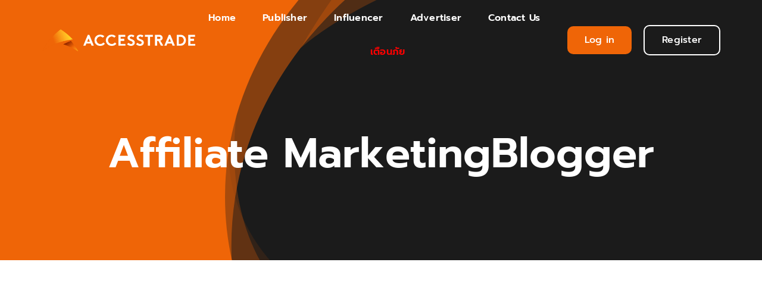

--- FILE ---
content_type: text/html; charset=UTF-8
request_url: https://accesstrade.in.th/tag/affiliate-marketingblogger/
body_size: 15739
content:
<!DOCTYPE html>
<html class="avada-html-layout-wide avada-html-header-position-top avada-html-is-archive avada-is-100-percent-template" lang="en-US" prefix="og: http://ogp.me/ns# fb: http://ogp.me/ns/fb#">
<head>
	<meta http-equiv="X-UA-Compatible" content="IE=edge" />
	<meta http-equiv="Content-Type" content="text/html; charset=utf-8"/>
	<meta name="viewport" content="width=device-width, initial-scale=1" />
	<meta name='robots' content='index, follow, max-image-preview:large, max-snippet:-1, max-video-preview:-1' />

<!-- Google Tag Manager for WordPress by gtm4wp.com -->
<script data-cfasync="false" data-pagespeed-no-defer>
	var gtm4wp_datalayer_name = "dataLayer";
	var dataLayer = dataLayer || [];
</script>
<!-- End Google Tag Manager for WordPress by gtm4wp.com -->
	<!-- This site is optimized with the Yoast SEO plugin v23.2 - https://yoast.com/wordpress/plugins/seo/ -->
	<title>Affiliate MarketingBlogger Archives - ACCESSTRADE TH</title>
	<link rel="canonical" href="https://accesstrade.in.th/tag/affiliate-marketingblogger/" />
	<meta property="og:locale" content="en_US" />
	<meta property="og:type" content="article" />
	<meta property="og:title" content="Affiliate MarketingBlogger Archives - ACCESSTRADE TH" />
	<meta property="og:url" content="https://accesstrade.in.th/tag/affiliate-marketingblogger/" />
	<meta property="og:site_name" content="ACCESSTRADE TH" />
	<meta name="twitter:card" content="summary_large_image" />
	<script type="application/ld+json" class="yoast-schema-graph">{"@context":"https://schema.org","@graph":[{"@type":"CollectionPage","@id":"https://accesstrade.in.th/tag/affiliate-marketingblogger/","url":"https://accesstrade.in.th/tag/affiliate-marketingblogger/","name":"Affiliate MarketingBlogger Archives - ACCESSTRADE TH","isPartOf":{"@id":"https://accesstrade.in.th/#website"},"primaryImageOfPage":{"@id":"https://accesstrade.in.th/tag/affiliate-marketingblogger/#primaryimage"},"image":{"@id":"https://accesstrade.in.th/tag/affiliate-marketingblogger/#primaryimage"},"thumbnailUrl":"https://accesstrade.in.th/wp-content/uploads/2020/03/suggest_for_affiliatorcover.jpg","breadcrumb":{"@id":"https://accesstrade.in.th/tag/affiliate-marketingblogger/#breadcrumb"},"inLanguage":"en-US"},{"@type":"ImageObject","inLanguage":"en-US","@id":"https://accesstrade.in.th/tag/affiliate-marketingblogger/#primaryimage","url":"https://accesstrade.in.th/wp-content/uploads/2020/03/suggest_for_affiliatorcover.jpg","contentUrl":"https://accesstrade.in.th/wp-content/uploads/2020/03/suggest_for_affiliatorcover.jpg","width":1280,"height":400},{"@type":"BreadcrumbList","@id":"https://accesstrade.in.th/tag/affiliate-marketingblogger/#breadcrumb","itemListElement":[{"@type":"ListItem","position":1,"name":"Home","item":"https://accesstrade.in.th/"},{"@type":"ListItem","position":2,"name":"Affiliate MarketingBlogger"}]},{"@type":"WebSite","@id":"https://accesstrade.in.th/#website","url":"https://accesstrade.in.th/","name":"ACCESSTRADE TH","description":"Affiliate Marketing #1 in Thailand","publisher":{"@id":"https://accesstrade.in.th/#organization"},"potentialAction":[{"@type":"SearchAction","target":{"@type":"EntryPoint","urlTemplate":"https://accesstrade.in.th/?s={search_term_string}"},"query-input":"required name=search_term_string"}],"inLanguage":"en-US"},{"@type":"Organization","@id":"https://accesstrade.in.th/#organization","name":"ACCESSTRADE TH","url":"https://accesstrade.in.th/","logo":{"@type":"ImageObject","inLanguage":"en-US","@id":"https://accesstrade.in.th/#/schema/logo/image/","url":"https://accesstrade.in.th/wp-content/uploads/2022/12/ACCESSTRADE-LOGO-Wh.png","contentUrl":"https://accesstrade.in.th/wp-content/uploads/2022/12/ACCESSTRADE-LOGO-Wh.png","width":1004,"height":195,"caption":"ACCESSTRADE TH"},"image":{"@id":"https://accesstrade.in.th/#/schema/logo/image/"},"sameAs":["https://th-th.facebook.com/accesstradeTH/","https://th.linkedin.com/in/accesstrade-thai-41652898","https://www.youtube.com/channel/UCvnS5pSX0W2TIlZ39GBHNVA?feature=embeds_subscribe_title"]}]}</script>
	<!-- / Yoast SEO plugin. -->


<link rel='dns-prefetch' href='//www.googletagmanager.com' />
<link rel='dns-prefetch' href='//pagead2.googlesyndication.com' />
<link rel="alternate" type="application/rss+xml" title="ACCESSTRADE TH &raquo; Feed" href="https://accesstrade.in.th/feed/" />
					<link rel="shortcut icon" href="https://accesstrade.in.th/wp-content/uploads/2024/07/ACCESSTRADE_Favicon.png" type="image/x-icon" />
		
		
		
				<link rel="alternate" type="application/rss+xml" title="ACCESSTRADE TH &raquo; Affiliate MarketingBlogger Tag Feed" href="https://accesstrade.in.th/tag/affiliate-marketingblogger/feed/" />
				
		<meta property="og:locale" content="en_US"/>
		<meta property="og:type" content="article"/>
		<meta property="og:site_name" content="ACCESSTRADE TH"/>
		<meta property="og:title" content="Affiliate MarketingBlogger Archives - ACCESSTRADE TH"/>
				<meta property="og:url" content="https://accesstrade.in.th/%e0%b8%84%e0%b8%b3%e0%b9%81%e0%b8%99%e0%b8%b0%e0%b8%99%e0%b8%b3%e0%b8%aa%e0%b8%b3%e0%b8%ab%e0%b8%a3%e0%b8%b1%e0%b8%9a%e0%b8%99%e0%b8%b1%e0%b8%81-affiliate-%e0%b8%97%e0%b8%b5%e0%b9%88%e0%b8%97%e0%b8%b3/"/>
																				<meta property="og:image" content="https://accesstrade.in.th/wp-content/uploads/2020/03/suggest_for_affiliatorcover.jpg"/>
		<meta property="og:image:width" content="1280"/>
		<meta property="og:image:height" content="400"/>
		<meta property="og:image:type" content="image/jpeg"/>
				<link rel='stylesheet' id='cookie-law-info-css' href='https://accesstrade.in.th/wp-content/plugins/cookie-law-info/legacy/public/css/cookie-law-info-public.css?ver=3.2.5' type='text/css' media='all' />
<link rel='stylesheet' id='cookie-law-info-gdpr-css' href='https://accesstrade.in.th/wp-content/plugins/cookie-law-info/legacy/public/css/cookie-law-info-gdpr.css?ver=3.2.5' type='text/css' media='all' />
<link rel='stylesheet' id='dashicons-css' href='https://accesstrade.in.th/wp-includes/css/dashicons.min.css?ver=6.6.4' type='text/css' media='all' />
<link rel='stylesheet' id='post-views-counter-frontend-css' href='https://accesstrade.in.th/wp-content/plugins/post-views-counter/css/frontend.min.css?ver=1.4.8' type='text/css' media='all' />
<link rel='stylesheet' id='fusion-dynamic-css-css' href='https://accesstrade.in.th/wp-content/uploads/fusion-styles/0d6a939987044fc54b11d756de652aa8.min.css?ver=3.11.9' type='text/css' media='all' />
<script type="text/javascript" async='async' src="https://accesstrade.in.th/wp-includes/js/jquery/jquery.min.js?ver=3.7.1" id="jquery-core-js"></script>
<script type="text/javascript" id="cookie-law-info-js-extra">
/* <![CDATA[ */
var Cli_Data = {"nn_cookie_ids":[],"cookielist":[],"non_necessary_cookies":[],"ccpaEnabled":"","ccpaRegionBased":"","ccpaBarEnabled":"","strictlyEnabled":["necessary","obligatoire"],"ccpaType":"gdpr","js_blocking":"1","custom_integration":"","triggerDomRefresh":"","secure_cookies":""};
var cli_cookiebar_settings = {"animate_speed_hide":"500","animate_speed_show":"500","background":"#FFF","border":"#b1a6a6c2","border_on":"","button_1_button_colour":"#61a229","button_1_button_hover":"#4e8221","button_1_link_colour":"#fff","button_1_as_button":"1","button_1_new_win":"","button_2_button_colour":"#333","button_2_button_hover":"#292929","button_2_link_colour":"#444","button_2_as_button":"","button_2_hidebar":"","button_3_button_colour":"#3566bb","button_3_button_hover":"#2a5296","button_3_link_colour":"#fff","button_3_as_button":"1","button_3_new_win":"","button_4_button_colour":"#000","button_4_button_hover":"#000000","button_4_link_colour":"#333333","button_4_as_button":"","button_7_button_colour":"#61a229","button_7_button_hover":"#4e8221","button_7_link_colour":"#fff","button_7_as_button":"1","button_7_new_win":"","font_family":"inherit","header_fix":"","notify_animate_hide":"1","notify_animate_show":"","notify_div_id":"#cookie-law-info-bar","notify_position_horizontal":"right","notify_position_vertical":"bottom","scroll_close":"","scroll_close_reload":"","accept_close_reload":"","reject_close_reload":"","showagain_tab":"","showagain_background":"#fff","showagain_border":"#000","showagain_div_id":"#cookie-law-info-again","showagain_x_position":"100px","text":"#333333","show_once_yn":"","show_once":"10000","logging_on":"","as_popup":"","popup_overlay":"1","bar_heading_text":"\u0e40\u0e27\u0e47\u0e1a\u0e44\u0e0b\u0e15\u0e4c\u0e19\u0e35\u0e49\u0e43\u0e0a\u0e49\u0e04\u0e38\u0e01\u0e01\u0e35\u0e49","cookie_bar_as":"banner","popup_showagain_position":"bottom-right","widget_position":"left"};
var log_object = {"ajax_url":"https:\/\/accesstrade.in.th\/wp-admin\/admin-ajax.php"};
/* ]]> */
</script>
<script type="text/javascript" async='async' src="https://accesstrade.in.th/wp-content/plugins/cookie-law-info/legacy/public/js/cookie-law-info-public.js?ver=3.2.5" id="cookie-law-info-js"></script>

<!-- Google tag (gtag.js) snippet added by Site Kit -->
<!-- Google Analytics snippet added by Site Kit -->
<script type="text/javascript" async='async' src="https://www.googletagmanager.com/gtag/js?id=G-GW29GZFXRG" id="google_gtagjs-js" async></script>
<script type="text/javascript" id="google_gtagjs-js-after">
/* <![CDATA[ */
window.dataLayer = window.dataLayer || [];function gtag(){dataLayer.push(arguments);}
gtag("set","linker",{"domains":["accesstrade.in.th"]});
gtag("js", new Date());
gtag("set", "developer_id.dZTNiMT", true);
gtag("config", "G-GW29GZFXRG");
/* ]]> */
</script>
<link rel="https://api.w.org/" href="https://accesstrade.in.th/wp-json/" /><link rel="alternate" title="JSON" type="application/json" href="https://accesstrade.in.th/wp-json/wp/v2/tags/401" /><link rel="EditURI" type="application/rsd+xml" title="RSD" href="https://accesstrade.in.th/xmlrpc.php?rsd" />
<meta name="generator" content="WordPress 6.6.4" />
<meta name="generator" content="Site Kit by Google 1.170.0" /><script type="text/javascript">
(function(url){
	if(/(?:Chrome\/26\.0\.1410\.63 Safari\/537\.31|WordfenceTestMonBot)/.test(navigator.userAgent)){ return; }
	var addEvent = function(evt, handler) {
		if (window.addEventListener) {
			document.addEventListener(evt, handler, false);
		} else if (window.attachEvent) {
			document.attachEvent('on' + evt, handler);
		}
	};
	var removeEvent = function(evt, handler) {
		if (window.removeEventListener) {
			document.removeEventListener(evt, handler, false);
		} else if (window.detachEvent) {
			document.detachEvent('on' + evt, handler);
		}
	};
	var evts = 'contextmenu dblclick drag dragend dragenter dragleave dragover dragstart drop keydown keypress keyup mousedown mousemove mouseout mouseover mouseup mousewheel scroll'.split(' ');
	var logHuman = function() {
		if (window.wfLogHumanRan) { return; }
		window.wfLogHumanRan = true;
		var wfscr = document.createElement('script');
		wfscr.type = 'text/javascript';
		wfscr.async = true;
		wfscr.src = url + '&r=' + Math.random();
		(document.getElementsByTagName('head')[0]||document.getElementsByTagName('body')[0]).appendChild(wfscr);
		for (var i = 0; i < evts.length; i++) {
			removeEvent(evts[i], logHuman);
		}
	};
	for (var i = 0; i < evts.length; i++) {
		addEvent(evts[i], logHuman);
	}
})('//accesstrade.in.th/?wordfence_lh=1&hid=DE2E6A53DFCD28BB0FE2A5642A33BFE0');
</script>
<!-- Google Tag Manager for WordPress by gtm4wp.com -->
<!-- GTM Container placement set to automatic -->
<script data-cfasync="false" data-pagespeed-no-defer>
	var dataLayer_content = {"pagePostType":"post","pagePostType2":"tag-post"};
	dataLayer.push( dataLayer_content );
</script>
<script data-cfasync="false">
(function(w,d,s,l,i){w[l]=w[l]||[];w[l].push({'gtm.start':
new Date().getTime(),event:'gtm.js'});var f=d.getElementsByTagName(s)[0],
j=d.createElement(s),dl=l!='dataLayer'?'&l='+l:'';j.async=true;j.src=
'//www.googletagmanager.com/gtm.js?id='+i+dl;f.parentNode.insertBefore(j,f);
})(window,document,'script','dataLayer','GTM-N65T2L6');
</script>
<!-- End Google Tag Manager for WordPress by gtm4wp.com --><style type="text/css" id="css-fb-visibility">@media screen and (max-width: 700px){.fusion-no-small-visibility{display:none !important;}body .sm-text-align-center{text-align:center !important;}body .sm-text-align-left{text-align:left !important;}body .sm-text-align-right{text-align:right !important;}body .sm-flex-align-center{justify-content:center !important;}body .sm-flex-align-flex-start{justify-content:flex-start !important;}body .sm-flex-align-flex-end{justify-content:flex-end !important;}body .sm-mx-auto{margin-left:auto !important;margin-right:auto !important;}body .sm-ml-auto{margin-left:auto !important;}body .sm-mr-auto{margin-right:auto !important;}body .fusion-absolute-position-small{position:absolute;top:auto;width:100%;}.awb-sticky.awb-sticky-small{ position: sticky; top: var(--awb-sticky-offset,0); }}@media screen and (min-width: 701px) and (max-width: 1256px){.fusion-no-medium-visibility{display:none !important;}body .md-text-align-center{text-align:center !important;}body .md-text-align-left{text-align:left !important;}body .md-text-align-right{text-align:right !important;}body .md-flex-align-center{justify-content:center !important;}body .md-flex-align-flex-start{justify-content:flex-start !important;}body .md-flex-align-flex-end{justify-content:flex-end !important;}body .md-mx-auto{margin-left:auto !important;margin-right:auto !important;}body .md-ml-auto{margin-left:auto !important;}body .md-mr-auto{margin-right:auto !important;}body .fusion-absolute-position-medium{position:absolute;top:auto;width:100%;}.awb-sticky.awb-sticky-medium{ position: sticky; top: var(--awb-sticky-offset,0); }}@media screen and (min-width: 1257px){.fusion-no-large-visibility{display:none !important;}body .lg-text-align-center{text-align:center !important;}body .lg-text-align-left{text-align:left !important;}body .lg-text-align-right{text-align:right !important;}body .lg-flex-align-center{justify-content:center !important;}body .lg-flex-align-flex-start{justify-content:flex-start !important;}body .lg-flex-align-flex-end{justify-content:flex-end !important;}body .lg-mx-auto{margin-left:auto !important;margin-right:auto !important;}body .lg-ml-auto{margin-left:auto !important;}body .lg-mr-auto{margin-right:auto !important;}body .fusion-absolute-position-large{position:absolute;top:auto;width:100%;}.awb-sticky.awb-sticky-large{ position: sticky; top: var(--awb-sticky-offset,0); }}</style>
<!-- Google AdSense meta tags added by Site Kit -->
<meta name="google-adsense-platform-account" content="ca-host-pub-2644536267352236">
<meta name="google-adsense-platform-domain" content="sitekit.withgoogle.com">
<!-- End Google AdSense meta tags added by Site Kit -->

<!-- Google AdSense snippet added by Site Kit -->
<script type="text/javascript" async="async" src="https://pagead2.googlesyndication.com/pagead/js/adsbygoogle.js?client=ca-pub-2318900511722068&amp;host=ca-host-pub-2644536267352236" crossorigin="anonymous"></script>

<!-- End Google AdSense snippet added by Site Kit -->
<link rel="icon" href="https://accesstrade.in.th/wp-content/uploads/2021/03/cropped-AT-website-icon-32x32.png" sizes="32x32" />
<link rel="icon" href="https://accesstrade.in.th/wp-content/uploads/2021/03/cropped-AT-website-icon-192x192.png" sizes="192x192" />
<link rel="apple-touch-icon" href="https://accesstrade.in.th/wp-content/uploads/2021/03/cropped-AT-website-icon-180x180.png" />
<meta name="msapplication-TileImage" content="https://accesstrade.in.th/wp-content/uploads/2021/03/cropped-AT-website-icon-270x270.png" />
		<script type="text/javascript">
			var doc = document.documentElement;
			doc.setAttribute( 'data-useragent', navigator.userAgent );
		</script>
		
	<script src="https://cdn.commoninja.com/sdk/latest/commonninja.js" defer></script>
<meta name="google-site-verification" content="GdtCAi87LCmG3oVy2ukg0trflDeeGP_oNm-PQBWt65w" /></head>

<body data-rsssl=1 class="archive tag tag-affiliate-marketingblogger tag-401 wp-custom-logo awb-no-sidebars fusion-image-hovers fusion-pagination-sizing fusion-button_type-flat fusion-button_span-no fusion-button_gradient-linear avada-image-rollover-circle-yes avada-image-rollover-yes avada-image-rollover-direction-left fusion-body ltr no-tablet-sticky-header no-mobile-sticky-header no-mobile-slidingbar no-mobile-totop fusion-disable-outline fusion-sub-menu-fade mobile-logo-pos-left layout-wide-mode avada-has-boxed-modal-shadow- layout-scroll-offset-full avada-has-zero-margin-offset-top fusion-top-header menu-text-align-center mobile-menu-design-classic fusion-show-pagination-text fusion-header-layout-v3 avada-responsive avada-footer-fx-none avada-menu-highlight-style-bar fusion-search-form-clean fusion-main-menu-search-overlay fusion-avatar-circle avada-blog-layout-large avada-blog-archive-layout-large avada-header-shadow-no avada-menu-icon-position-left avada-has-megamenu-shadow avada-has-mobile-menu-search avada-has-main-nav-search-icon avada-has-breadcrumb-mobile-hidden avada-has-titlebar-hide avada-header-border-color-full-transparent avada-has-pagination-width_height avada-flyout-menu-direction-fade avada-ec-views-v1" data-awb-post-id="11528">
	
<!-- GTM Container placement set to automatic -->
<!-- Google Tag Manager (noscript) -->
				<noscript><iframe src="https://www.googletagmanager.com/ns.html?id=GTM-N65T2L6" height="0" width="0" style="display:none;visibility:hidden" aria-hidden="true"></iframe></noscript>
<!-- End Google Tag Manager (noscript) -->	<a class="skip-link screen-reader-text" href="#content">Skip to content</a>

	<div id="boxed-wrapper">
		
		<div id="wrapper" class="fusion-wrapper">
			<div id="home" style="position:relative;top:-1px;"></div>
												<div class="fusion-tb-header"><div class="fusion-fullwidth fullwidth-box fusion-builder-row-1 fusion-flex-container hundred-percent-fullwidth non-hundred-percent-height-scrolling fusion-animated fusion-custom-z-index fusion-absolute-container fusion-absolute-position-small fusion-absolute-position-medium fusion-absolute-position-large" style="--awb-border-sizes-top:0px;--awb-border-sizes-bottom:0px;--awb-border-sizes-left:0px;--awb-border-sizes-right:0px;--awb-border-radius-top-left:0px;--awb-border-radius-top-right:0px;--awb-border-radius-bottom-right:0px;--awb-border-radius-bottom-left:0px;--awb-z-index:20051;--awb-padding-top:0px;--awb-padding-right:50px;--awb-padding-bottom:0px;--awb-padding-left:50px;--awb-padding-right-medium:30px;--awb-padding-left-medium:30px;--awb-margin-top:0px;--awb-margin-bottom:0px;--awb-min-height:135px;--awb-min-height-small:100px;--awb-flex-wrap:wrap;" data-animationType="fadeIn" data-animationDuration="1.3" data-animationOffset="top-into-view" ><div class="fusion-builder-row fusion-row fusion-flex-align-items-stretch fusion-flex-content-wrap" style="width:calc( 100% + 0px ) !important;max-width:calc( 100% + 0px ) !important;margin-left: calc(-0px / 2 );margin-right: calc(-0px / 2 );"><div class="fusion-layout-column fusion_builder_column fusion-builder-column-0 fusion-flex-column" style="--awb-padding-left:10px;--awb-padding-left-medium:0px;--awb-bg-size:cover;--awb-width-large:25%;--awb-margin-top-large:0px;--awb-spacing-right-large:0px;--awb-margin-bottom-large:0px;--awb-spacing-left-large:0px;--awb-width-medium:50%;--awb-order-medium:0;--awb-spacing-right-medium:0px;--awb-spacing-left-medium:0px;--awb-width-small:66.666666666667%;--awb-order-small:0;--awb-spacing-right-small:0px;--awb-spacing-left-small:0px;"><div class="fusion-column-wrapper fusion-column-has-shadow fusion-flex-justify-content-center fusion-content-layout-column"><div class="fusion-image-element " style="--awb-caption-title-font-family:var(--h2_typography-font-family);--awb-caption-title-font-weight:var(--h2_typography-font-weight);--awb-caption-title-font-style:var(--h2_typography-font-style);--awb-caption-title-size:var(--h2_typography-font-size);--awb-caption-title-transform:var(--h2_typography-text-transform);--awb-caption-title-line-height:var(--h2_typography-line-height);--awb-caption-title-letter-spacing:var(--h2_typography-letter-spacing);"><span class=" fusion-imageframe imageframe-none imageframe-1 hover-type-none"><a class="fusion-no-lightbox" href="https://accesstrade.in.th/" target="_self" aria-label="ACCESSTRADE-LOGO-Wh"><img fetchpriority="high" decoding="async" width="1004" height="195" src="data:image/svg+xml,%3Csvg%20xmlns%3D%27http%3A%2F%2Fwww.w3.org%2F2000%2Fsvg%27%20width%3D%271004%27%20height%3D%27195%27%20viewBox%3D%270%200%201004%20195%27%3E%3Crect%20width%3D%271004%27%20height%3D%27195%27%20fill-opacity%3D%220%22%2F%3E%3C%2Fsvg%3E" data-orig-src="https://accesstrade.in.th/wp-content/uploads/2024/03/ACCESSTRADE-LOGO-Wh.png" alt class="lazyload img-responsive wp-image-23595"/></a></span></div></div></div><div class="fusion-layout-column fusion_builder_column fusion-builder-column-1 fusion-flex-column fusion-no-small-visibility fusion-no-medium-visibility" style="--awb-bg-size:cover;--awb-width-large:50%;--awb-margin-top-large:0px;--awb-spacing-right-large:0px;--awb-margin-bottom-large:0px;--awb-spacing-left-large:0px;--awb-width-medium:50%;--awb-order-medium:0;--awb-spacing-right-medium:0px;--awb-spacing-left-medium:0px;--awb-width-small:100%;--awb-order-small:0;--awb-spacing-right-small:0px;--awb-spacing-left-small:0px;"><div class="fusion-column-wrapper fusion-column-has-shadow fusion-flex-justify-content-center fusion-content-layout-column"><nav class="awb-menu awb-menu_row awb-menu_em-hover mobile-mode-collapse-to-button awb-menu_icons-left awb-menu_dc-yes mobile-trigger-fullwidth-off awb-menu_mobile-toggle awb-menu_indent-left mobile-size-full-absolute loading mega-menu-loading awb-menu_desktop awb-menu_dropdown awb-menu_expand-right awb-menu_transition-slide_up fusion-no-small-visibility fusion-no-medium-visibility" style="--awb-font-size:var(--awb-typography3-font-size);--awb-line-height:var(--awb-typography3-line-height);--awb-text-transform:var(--awb-typography3-text-transform);--awb-gap:45px;--awb-align-items:center;--awb-justify-content:center;--awb-items-padding-top:6px;--awb-items-padding-bottom:6px;--awb-border-bottom:2px;--awb-color:var(--awb-color1);--awb-letter-spacing:var(--awb-typography3-letter-spacing);--awb-active-color:var(--awb-color1);--awb-active-border-bottom:2px;--awb-active-border-color:var(--awb-color1);--awb-submenu-color:hsla(var(--awb-color1-h),var(--awb-color1-s),var(--awb-color1-l),calc(var(--awb-color1-a) - 20%));--awb-submenu-bg:var(--awb-color8);--awb-submenu-sep-color:hsla(var(--awb-color1-h),var(--awb-color1-s),var(--awb-color1-l),calc(var(--awb-color1-a) - 80%));--awb-submenu-active-bg:hsla(var(--awb-color8-h),var(--awb-color8-s),calc(var(--awb-color8-l) + 10%),var(--awb-color8-a));--awb-submenu-active-color:var(--awb-color1);--awb-submenu-space:9px;--awb-submenu-font-size:var(--awb-typography5-font-size);--awb-submenu-text-transform:var(--awb-typography5-text-transform);--awb-submenu-line-height:var(--awb-typography5-line-height);--awb-submenu-letter-spacing:var(--awb-typography5-letter-spacing);--awb-icons-color:var(--awb-color1);--awb-icons-hover-color:var(--awb-color1);--awb-main-justify-content:flex-start;--awb-mobile-bg:var(--awb-color1);--awb-mobile-color:var(--awb-color7);--awb-mobile-active-bg:var(--awb-color1);--awb-mobile-active-color:var(--awb-color8);--awb-mobile-trigger-color:var(--awb-color8);--awb-justify-title:flex-start;--awb-mobile-justify:flex-start;--awb-mobile-caret-left:auto;--awb-mobile-caret-right:0;--awb-fusion-font-family-typography:var(--awb-typography3-font-family);--awb-fusion-font-weight-typography:var(--awb-typography3-font-weight);--awb-fusion-font-style-typography:var(--awb-typography3-font-style);--awb-fusion-font-family-submenu-typography:var(--awb-typography5-font-family);--awb-fusion-font-weight-submenu-typography:var(--awb-typography5-font-weight);--awb-fusion-font-style-submenu-typography:var(--awb-typography5-font-style);--awb-fusion-font-family-mobile-typography:&quot;Inter&quot;;--awb-fusion-font-style-mobile-typography:normal;--awb-fusion-font-weight-mobile-typography:700;" aria-label="new-main-menu" data-breakpoint="0" data-count="0" data-transition-type="center" data-transition-time="300" data-expand="right"><ul id="menu-new-main-menu" class="fusion-menu awb-menu__main-ul awb-menu__main-ul_row"><li  id="menu-item-24709"  class="menu-item menu-item-type-custom menu-item-object-custom menu-item-24709 awb-menu__li awb-menu__main-li awb-menu__main-li_regular"  data-item-id="24709"><span class="awb-menu__main-background-default awb-menu__main-background-default_center"></span><span class="awb-menu__main-background-active awb-menu__main-background-active_center"></span><a  href="https://www.accesstrade.in.th" class="awb-menu__main-a awb-menu__main-a_regular"><span class="menu-text">Home</span></a></li><li  id="menu-item-25207"  class="menu-item menu-item-type-post_type menu-item-object-page menu-item-25207 awb-menu__li awb-menu__main-li awb-menu__main-li_regular"  data-item-id="25207"><span class="awb-menu__main-background-default awb-menu__main-background-default_center"></span><span class="awb-menu__main-background-active awb-menu__main-background-active_center"></span><a  href="https://accesstrade.in.th/privacy-policy/publisher/" class="awb-menu__main-a awb-menu__main-a_regular"><span class="menu-text">Publisher</span></a></li><li  id="menu-item-25086"  class="menu-item menu-item-type-post_type menu-item-object-page menu-item-25086 awb-menu__li awb-menu__main-li awb-menu__main-li_regular"  data-item-id="25086"><span class="awb-menu__main-background-default awb-menu__main-background-default_center"></span><span class="awb-menu__main-background-active awb-menu__main-background-active_center"></span><a  href="https://accesstrade.in.th/influencer/" class="awb-menu__main-a awb-menu__main-a_regular"><span class="menu-text">Influencer</span></a></li><li  id="menu-item-25203"  class="menu-item menu-item-type-post_type menu-item-object-page menu-item-25203 awb-menu__li awb-menu__main-li awb-menu__main-li_regular"  data-item-id="25203"><span class="awb-menu__main-background-default awb-menu__main-background-default_center"></span><span class="awb-menu__main-background-active awb-menu__main-background-active_center"></span><a  href="https://accesstrade.in.th/advertiser/" class="awb-menu__main-a awb-menu__main-a_regular"><span class="menu-text">Advertiser</span></a></li><li  id="menu-item-25087"  class="menu-item menu-item-type-post_type menu-item-object-page menu-item-25087 awb-menu__li awb-menu__main-li awb-menu__main-li_regular"  data-item-id="25087"><span class="awb-menu__main-background-default awb-menu__main-background-default_center"></span><span class="awb-menu__main-background-active awb-menu__main-background-active_center"></span><a  href="https://accesstrade.in.th/contact-us/" class="awb-menu__main-a awb-menu__main-a_regular"><span class="menu-text">Contact Us</span></a></li><li  id="menu-item-25395"  class="menu-item menu-item-type-post_type menu-item-object-page menu-item-25395 awb-menu__li awb-menu__main-li awb-menu__main-li_regular"  data-item-id="25395"><span class="awb-menu__main-background-default awb-menu__main-background-default_center"></span><span class="awb-menu__main-background-active awb-menu__main-background-active_center"></span><a  href="https://accesstrade.in.th/warning/" class="awb-menu__main-a awb-menu__main-a_regular"><span class="menu-text"><p style="color:red;">เตือนภัย</p></span></a></li></ul></nav></div></div><div class="fusion-layout-column fusion_builder_column fusion-builder-column-2 fusion-flex-column" style="--awb-bg-size:cover;--awb-width-large:25%;--awb-margin-top-large:0px;--awb-spacing-right-large:0px;--awb-margin-bottom-large:0px;--awb-spacing-left-large:0px;--awb-width-medium:50%;--awb-order-medium:0;--awb-spacing-right-medium:0px;--awb-spacing-left-medium:0px;--awb-width-small:33.333333333333%;--awb-order-small:0;--awb-spacing-right-small:0px;--awb-spacing-left-small:0px;"><div class="fusion-column-wrapper fusion-column-has-shadow fusion-flex-justify-content-flex-end fusion-content-layout-row fusion-flex-align-items-center"><div style="text-align:right;"><a class="fusion-button button-flat fusion-button-default-size button-custom fusion-button-default button-1 fusion-button-default-span fusion-no-small-visibility" style="--button_accent_color:var(--awb-color1);--button_accent_hover_color:var(--awb-color8);--button_border_hover_color:var(--awb-color2);--button-border-radius-top-left:10px;--button-border-radius-top-right:10px;--button-border-radius-bottom-right:10px;--button-border-radius-bottom-left:10px;--button_gradient_top_color:#ef6507;--button_gradient_bottom_color:#ef6507;--button_gradient_top_color_hover:var(--awb-color2);--button_gradient_bottom_color_hover:var(--awb-color2);--button_text_transform:var(--awb-typography3-text-transform);--button_font_size:16px;--button_line_height:var(--awb-typography3-line-height);--button_padding-top:10px;--button_padding-bottom:10px;--button_typography-letter-spacing:var(--awb-typography3-letter-spacing);--button_typography-font-family:&quot;Prompt&quot;;--button_typography-font-style:normal;--button_typography-font-weight:500;--button_margin-right:20px;" target="_self" data-hover="text_slide_up" href="https://publisher.accesstrade.in.th/#/sign-in?utm_source=organichome"><div class="awb-button-text-transition"><span class="fusion-button-text">Log in</span><span class="fusion-button-text">Log in</span></div></a></div><div style="text-align:right;"><a class="fusion-button button-flat fusion-button-default-size button-custom fusion-button-default button-2 fusion-button-default-span fusion-no-small-visibility" style="--button_accent_color:var(--awb-color1);--button_accent_hover_color:var(--awb-color8);--button_border_hover_color:var(--awb-color2);--button_border_width-top:2px;--button_border_width-right:2px;--button_border_width-bottom:2px;--button_border_width-left:2px;--button-border-radius-top-left:10px;--button-border-radius-top-right:10px;--button-border-radius-bottom-right:10px;--button-border-radius-bottom-left:10px;--button_gradient_top_color:rgba(239,101,7,0);--button_gradient_bottom_color:rgba(239,101,7,0);--button_gradient_top_color_hover:var(--awb-color2);--button_gradient_bottom_color_hover:var(--awb-color2);--button_text_transform:var(--awb-typography3-text-transform);--button_font_size:16px;--button_line_height:var(--awb-typography3-line-height);--button_padding-top:10px;--button_padding-bottom:10px;--button_typography-letter-spacing:var(--awb-typography3-letter-spacing);--button_typography-font-family:&quot;Prompt&quot;;--button_typography-font-style:normal;--button_typography-font-weight:500;--button_margin-right:20px;" target="_self" data-hover="text_slide_up" href="https://publisher.accesstrade.in.th/#/sign-up?utm_source=organichome"><div class="awb-button-text-transition"><span class="fusion-button-text">Register</span><span class="fusion-button-text">Register</span></div></a></div><a class="fb-icon-element-1 fb-icon-element fontawesome-icon corporation-menu circle-yes fusion-no-medium-visibility fusion-no-large-visibility fusion-text-flow fusion-link" style="--awb-iconcolor:var(--awb-color8);--awb-iconcolor-hover:var(--awb-color8);--awb-circlecolor:var(--awb-color1);--awb-circlecolor-hover:var(--awb-color2);--awb-circlebordercolor-hover:var(--awb-color8);--awb-circlebordersize:0px;--awb-font-size:32px;--awb-width:53px;--awb-height:53px;--awb-line-height:53px;" href="#" aria-label="Link to #" target="_self" id="menu-offcanvas"></a></div></div></div></div>
</div>		<div id="sliders-container" class="fusion-slider-visibility">
					</div>
											
			<section class="fusion-page-title-bar fusion-tb-page-title-bar"><div class="fusion-fullwidth fullwidth-box fusion-builder-row-2 fusion-flex-container has-pattern-background has-mask-background nonhundred-percent-fullwidth non-hundred-percent-height-scrolling" style="--link_hover_color: var(--awb-color5);--link_color: var(--awb-color5);--awb-background-position:center bottom;--awb-background-blend-mode:overlay;--awb-border-color:var(--awb-color1);--awb-border-radius-top-left:0px;--awb-border-radius-top-right:0px;--awb-border-radius-bottom-right:0px;--awb-border-radius-bottom-left:0px;--awb-padding-top:210px;--awb-padding-bottom:110px;--awb-padding-top-medium:160px;--awb-padding-bottom-medium:100px;--awb-padding-top-small:102px;--awb-padding-right-small:40px;--awb-padding-bottom-small:46px;--awb-padding-left-small:40px;--awb-margin-bottom-medium:0px;--awb-background-color:#1b1b1b;--awb-flex-wrap:wrap;" ><div class="awb-background-mask" style="background-image:  url(data:image/svg+xml;utf8,%3Csvg%20width%3D%221920%22%20height%3D%22954%22%20fill%3D%22none%22%20xmlns%3D%22http%3A%2F%2Fwww.w3.org%2F2000%2Fsvg%22%3E%3Cg%20clip-path%3D%22url%28%23prefix__clip0_75_23031%29%22%20fill%3D%22rgba%28239%2C101%2C7%2C1%29%22%3E%3Cpath%20d%3D%22M1321.57%20538C1357.08%20287.516%201273.7%2089.91%201127-.418L1374.18-6c65.77%20100.68-15.89%20431.512-52.61%20544zM312%20955c432.242%200%20746.77-180.667%20850-271-90.34%20157.09-176.766%20246.121-208.688%20271H312z%22%20fill%3D%22rgba%28239%2C101%2C7%2C1%29%22%20fill-opacity%3D%22.25%22%2F%3E%3Cpath%20d%3D%22M1344.5%20427c0-252.4-212.67-390.833-319-428.5H1373c70%2082.4%2010.17%20320-28.5%20428.5z%22%20fill%3D%22rgba%28239%2C101%2C7%2C1%29%22%20fill-opacity%3D%22.1%22%2F%3E%3Cpath%20fill-rule%3D%22evenodd%22%20clip-rule%3D%22evenodd%22%20d%3D%22M839.644%20954C1138.37%20793.549%201337%20508.902%201337%20184.5c0-63.218-7.54-124.926-21.9-184.5H1920v954H839.644zm0%200C676.842%201041.44%20484.311%201092%20278%201092c-584.87%200-1059-406.302-1059-907.5S-306.87-723%20278-723c511.098%200%20937.63%20310.269%201037.1%20723H0v954h839.644z%22%20fill%3D%22rgba%28239%2C101%2C7%2C1%29%22%20fill-opacity%3D%22.5%22%2F%3E%3Cpath%20fill-rule%3D%22evenodd%22%20clip-rule%3D%22evenodd%22%20d%3D%22M1011.55%20954C1221.42%20793.95%201353%20564.007%201353%20308.5c0-108.584-23.76-212.552-67.2-308.5H1920v954h-908.45zm0%200c-187.291%20142.83-436.933%20230-711.05%20230C-280.78%201184-752%20792.025-752%20308.5S-280.78-567%20300.5-567c450.743%200%20835.31%20235.692%20985.3%20567H0v954h1011.55z%22%2F%3E%3C%2Fg%3E%3Cdefs%3E%3CclipPath%20id%3D%22prefix__clip0_75_23031%22%3E%3Cpath%20fill%3D%22%23fff%22%20d%3D%22M0%200h1920v954H0z%22%2F%3E%3C%2FclipPath%3E%3C%2Fdefs%3E%3C%2Fsvg%3E);transform: scale(-1, -1);"></div><div class="fusion-builder-row fusion-row fusion-flex-align-items-flex-start fusion-flex-justify-content-center fusion-flex-content-wrap" style="max-width:1248px;margin-left: calc(-4% / 2 );margin-right: calc(-4% / 2 );"><div class="fusion-layout-column fusion_builder_column fusion-builder-column-3 fusion_builder_column_4_5 4_5 fusion-flex-column fusion-animated" style="--awb-padding-bottom-medium:0px;--awb-bg-size:cover;--awb-width-large:80%;--awb-margin-top-large:0px;--awb-spacing-right-large:2.4%;--awb-margin-bottom-large:0px;--awb-spacing-left-large:2.4%;--awb-width-medium:100%;--awb-order-medium:0;--awb-spacing-right-medium:1.92%;--awb-spacing-left-medium:20px;--awb-width-small:100%;--awb-order-small:0;--awb-spacing-right-small:1.92%;--awb-spacing-left-small:20px;" data-animationType="fadeInUp" data-animationDuration="1.3" data-animationOffset="top-into-view"><div class="fusion-column-wrapper fusion-column-has-shadow fusion-flex-justify-content-flex-start fusion-content-layout-column"><div class="fusion-title title fusion-title-1 fusion-no-small-visibility fusion-sep-none fusion-title-center fusion-title-text fusion-title-size-one" style="--awb-text-color:var(--awb-color1);--awb-margin-bottom:30px;"><h1 class="fusion-title-heading title-heading-center fusion-responsive-typography-calculated" style="margin:0;--fontSize:70;line-height:1.1;">Affiliate MarketingBlogger</h1></div><div class="fusion-title title fusion-title-2 fusion-no-medium-visibility fusion-no-large-visibility fusion-sep-none fusion-title-center fusion-title-text fusion-title-size-one" style="--awb-text-color:var(--awb-color1);--awb-margin-bottom:30px;--awb-font-size:45px;"><h1 class="fusion-title-heading title-heading-center fusion-responsive-typography-calculated" style="margin:0;font-size:1em;--fontSize:45;line-height:1.1;">Affiliate MarketingBlogger</h1></div><div class="fusion-text fusion-text-1 fusion-text-no-margin" style="--awb-content-alignment:center;--awb-text-color:var(--awb-color1);--awb-margin-right:5%;--awb-margin-left:5%;"></div></div></div></div></div>
</section>
						<main id="main" class="clearfix width-100">
				<div class="fusion-row" style="max-width:100%;">

<section id="content" style="">
			<div class="post-content">
			<div class="fusion-fullwidth fullwidth-box fusion-builder-row-3 fusion-flex-container has-pattern-background has-mask-background nonhundred-percent-fullwidth non-hundred-percent-height-scrolling" style="--awb-border-radius-top-left:0px;--awb-border-radius-top-right:0px;--awb-border-radius-bottom-right:0px;--awb-border-radius-bottom-left:0px;--awb-padding-top:90px;--awb-padding-bottom:90px;--awb-padding-top-medium:90px;--awb-padding-bottom-medium:90px;--awb-flex-wrap:wrap;" ><div class="fusion-builder-row fusion-row fusion-flex-align-items-flex-start fusion-flex-content-wrap" style="max-width:1248px;margin-left: calc(-4% / 2 );margin-right: calc(-4% / 2 );"><div class="fusion-layout-column fusion_builder_column fusion-builder-column-4 fusion_builder_column_1_1 1_1 fusion-flex-column" style="--awb-bg-size:cover;--awb-width-large:100%;--awb-margin-top-large:0px;--awb-spacing-right-large:1.92%;--awb-margin-bottom-large:0px;--awb-spacing-left-large:1.92%;--awb-width-medium:100%;--awb-order-medium:0;--awb-spacing-right-medium:1.92%;--awb-spacing-left-medium:1.92%;--awb-width-small:100%;--awb-order-small:0;--awb-spacing-right-small:1.92%;--awb-spacing-left-small:1.92%;"><div class="fusion-column-wrapper fusion-column-has-shadow fusion-flex-justify-content-flex-start fusion-content-layout-column"><div class="fusion-post-cards-archives-tb" data-infinite-post-class="post" ><div class="fusion-post-cards fusion-post-cards-1 fusion-animated fusion-grid-archive fusion-post-cards-masonry" style="--awb-column-spacing:80px;--awb-columns:3;--awb-row-spacing:80px;" data-animationType="fadeInUp" data-animationDuration="0.8" data-animationOffset="top-into-view"><ul class="fusion-grid fusion-grid-3 fusion-flex-align-items-flex-start fusion-masonry-posts-cards fusion-grid-container-infinite" data-pages="1"></ul></div></div></div></div></div></div>
		</div>
	</section>
						
					</div>  <!-- fusion-row -->
				</main>  <!-- #main -->
				
				
								
					<div class="fusion-tb-footer fusion-footer"><div class="fusion-footer-widget-area fusion-widget-area"><div class="fusion-fullwidth fullwidth-box fusion-builder-row-4 fusion-flex-container has-mask-background nonhundred-percent-fullwidth non-hundred-percent-height-scrolling" style="--awb-border-radius-top-left:0px;--awb-border-radius-top-right:0px;--awb-border-radius-bottom-right:0px;--awb-border-radius-bottom-left:0px;--awb-padding-top:90px;--awb-padding-bottom:0px;--awb-padding-top-medium:80px;--awb-padding-bottom-medium:80px;--awb-padding-top-small:60px;--awb-padding-bottom-small:60px;--awb-background-color:#1b1b1b;--awb-flex-wrap:wrap;" ><div class="awb-background-mask" style="background-image:  url(data:image/svg+xml;utf8,%3Csvg%20width%3D%221920%22%20height%3D%22954%22%20fill%3D%22none%22%20xmlns%3D%22http%3A%2F%2Fwww.w3.org%2F2000%2Fsvg%22%3E%3Cg%20clip-path%3D%22url%28%23prefix__clip0_75_23031%29%22%20fill%3D%22rgba%287%2C7%2C7%2C1%29%22%3E%3Cpath%20d%3D%22M1321.57%20538C1357.08%20287.516%201273.7%2089.91%201127-.418L1374.18-6c65.77%20100.68-15.89%20431.512-52.61%20544zM312%20955c432.242%200%20746.77-180.667%20850-271-90.34%20157.09-176.766%20246.121-208.688%20271H312z%22%20fill%3D%22rgba%287%2C7%2C7%2C1%29%22%20fill-opacity%3D%22.25%22%2F%3E%3Cpath%20d%3D%22M1344.5%20427c0-252.4-212.67-390.833-319-428.5H1373c70%2082.4%2010.17%20320-28.5%20428.5z%22%20fill%3D%22rgba%287%2C7%2C7%2C1%29%22%20fill-opacity%3D%22.1%22%2F%3E%3Cpath%20fill-rule%3D%22evenodd%22%20clip-rule%3D%22evenodd%22%20d%3D%22M839.644%20954C1138.37%20793.549%201337%20508.902%201337%20184.5c0-63.218-7.54-124.926-21.9-184.5H1920v954H839.644zm0%200C676.842%201041.44%20484.311%201092%20278%201092c-584.87%200-1059-406.302-1059-907.5S-306.87-723%20278-723c511.098%200%20937.63%20310.269%201037.1%20723H0v954h839.644z%22%20fill%3D%22rgba%287%2C7%2C7%2C1%29%22%20fill-opacity%3D%22.5%22%2F%3E%3Cpath%20fill-rule%3D%22evenodd%22%20clip-rule%3D%22evenodd%22%20d%3D%22M1011.55%20954C1221.42%20793.95%201353%20564.007%201353%20308.5c0-108.584-23.76-212.552-67.2-308.5H1920v954h-908.45zm0%200c-187.291%20142.83-436.933%20230-711.05%20230C-280.78%201184-752%20792.025-752%20308.5S-280.78-567%20300.5-567c450.743%200%20835.31%20235.692%20985.3%20567H0v954h1011.55z%22%2F%3E%3C%2Fg%3E%3Cdefs%3E%3CclipPath%20id%3D%22prefix__clip0_75_23031%22%3E%3Cpath%20fill%3D%22%23fff%22%20d%3D%22M0%200h1920v954H0z%22%2F%3E%3C%2FclipPath%3E%3C%2Fdefs%3E%3C%2Fsvg%3E);"></div><div class="fusion-builder-row fusion-row fusion-flex-align-items-flex-start fusion-flex-content-wrap" style="max-width:1248px;margin-left: calc(-4% / 2 );margin-right: calc(-4% / 2 );"><div class="fusion-layout-column fusion_builder_column fusion-builder-column-5 fusion_builder_column_2_5 2_5 fusion-flex-column" style="--awb-bg-size:cover;--awb-width-large:40%;--awb-margin-top-large:0px;--awb-spacing-right-large:4.8%;--awb-margin-bottom-large:20px;--awb-spacing-left-large:4.8%;--awb-width-medium:40%;--awb-order-medium:0;--awb-spacing-right-medium:4.8%;--awb-spacing-left-medium:4.8%;--awb-width-small:100%;--awb-order-small:0;--awb-spacing-right-small:1.92%;--awb-margin-bottom-small:48px;--awb-spacing-left-small:1.92%;"><div class="fusion-column-wrapper fusion-column-has-shadow fusion-flex-justify-content-flex-start fusion-content-layout-column"><div class="fusion-image-element " style="--awb-margin-bottom:45px;--awb-caption-title-font-family:var(--h2_typography-font-family);--awb-caption-title-font-weight:var(--h2_typography-font-weight);--awb-caption-title-font-style:var(--h2_typography-font-style);--awb-caption-title-size:var(--h2_typography-font-size);--awb-caption-title-transform:var(--h2_typography-text-transform);--awb-caption-title-line-height:var(--h2_typography-line-height);--awb-caption-title-letter-spacing:var(--h2_typography-letter-spacing);"><span class=" fusion-imageframe imageframe-none imageframe-2 hover-type-none"><a class="fusion-no-lightbox" href="https://accesstrade.in.th/" target="_self" aria-label="AccesstradeLOGO-New-Size"><img decoding="async" width="300" height="57" src="https://accesstrade.in.th/wp-content/uploads/2024/07/AccesstradeLOGO-New-Size.png" data-orig-src="https://accesstrade.in.th/wp-content/uploads/2024/07/AccesstradeLOGO-New-Size-300x57.png" alt class="lazyload img-responsive wp-image-24715" srcset="data:image/svg+xml,%3Csvg%20xmlns%3D%27http%3A%2F%2Fwww.w3.org%2F2000%2Fsvg%27%20width%3D%27792%27%20height%3D%27150%27%20viewBox%3D%270%200%20792%20150%27%3E%3Crect%20width%3D%27792%27%20height%3D%27150%27%20fill-opacity%3D%220%22%2F%3E%3C%2Fsvg%3E" data-srcset="https://accesstrade.in.th/wp-content/uploads/2024/07/AccesstradeLOGO-New-Size-200x38.png 200w, https://accesstrade.in.th/wp-content/uploads/2024/07/AccesstradeLOGO-New-Size-400x76.png 400w, https://accesstrade.in.th/wp-content/uploads/2024/07/AccesstradeLOGO-New-Size-600x114.png 600w, https://accesstrade.in.th/wp-content/uploads/2024/07/AccesstradeLOGO-New-Size.png 792w" data-sizes="auto" data-orig-sizes="(max-width: 700px) 100vw, 600px" /></a></span></div><div class="fusion-text fusion-text-2 fusion-no-small-visibility fusion-text-no-margin" style="--awb-font-size:18px;--awb-text-color:#ffffff;--awb-margin-top:40%;--awb-margin-bottom:2%;--awb-text-font-family:&quot;Prompt&quot;;--awb-text-font-style:normal;--awb-text-font-weight:400;"><p>Follow us</p>
</div><div class="fusion-text fusion-text-3 fusion-no-medium-visibility fusion-no-large-visibility fusion-text-no-margin" style="--awb-font-size:18px;--awb-text-color:#ffffff;--awb-margin-top:5%;--awb-margin-bottom:2%;--awb-text-font-family:&quot;Prompt&quot;;--awb-text-font-style:normal;--awb-text-font-weight:400;"><p>Follow us</p>
</div><div class="fusion-social-links fusion-social-links-1" style="--awb-margin-top:0px;--awb-margin-right:0px;--awb-margin-bottom:0px;--awb-margin-left:0px;--awb-box-border-top:0px;--awb-box-border-right:0px;--awb-box-border-bottom:0px;--awb-box-border-left:0px;--awb-icon-colors-hover:var(--awb-color4);--awb-box-colors-hover:var(--awb-color1);--awb-box-border-color:var(--awb-color3);--awb-box-border-color-hover:var(--awb-color4);"><div class="fusion-social-networks color-type-custom"><div class="fusion-social-networks-wrapper"><a class="fusion-social-network-icon fusion-tooltip fusion-facebook awb-icon-facebook" style="color:var(--awb-color1);font-size:24px;" data-placement="top" data-title="Facebook" data-toggle="tooltip" title="Facebook" aria-label="facebook" target="_blank" rel="noopener noreferrer" href="https://www.facebook.com/accesstradeTH"></a><a class="fusion-social-network-icon fusion-tooltip fusion-youtube awb-icon-youtube" style="color:var(--awb-color1);font-size:24px;" data-placement="top" data-title="YouTube" data-toggle="tooltip" title="YouTube" aria-label="youtube" target="_blank" rel="noopener noreferrer" href="https://www.youtube.com/@accesstradethailand936"></a></div></div></div></div></div><div class="fusion-layout-column fusion_builder_column fusion-builder-column-6 fusion_builder_column_1_5 1_5 fusion-flex-column" style="--awb-bg-size:cover;--awb-width-large:20%;--awb-margin-top-large:0px;--awb-spacing-right-large:9.6%;--awb-margin-bottom-large:20px;--awb-spacing-left-large:9.6%;--awb-width-medium:20%;--awb-order-medium:0;--awb-spacing-right-medium:9.6%;--awb-spacing-left-medium:9.6%;--awb-width-small:50%;--awb-order-small:0;--awb-spacing-right-small:3.84%;--awb-margin-bottom-small:32px;--awb-spacing-left-small:3.84%;"><div class="fusion-column-wrapper fusion-column-has-shadow fusion-flex-justify-content-flex-start fusion-content-layout-column"><div class="fusion-title title fusion-title-3 fusion-sep-none fusion-title-text fusion-title-size-four" style="--awb-text-color:#ffffff;--awb-font-size:20px;"><h4 class="fusion-title-heading title-heading-left" style="font-family:&quot;Prompt&quot;;font-style:normal;font-weight:400;margin:0;font-size:1em;"><strong>ร่วมงานกับเรา</strong></h4></div><div class="fusion-text fusion-text-4" style="--awb-font-size:17px;--awb-line-height:1;--awb-text-color:#ffffff;--awb-text-font-family:&quot;Prompt&quot;;--awb-text-font-style:normal;--awb-text-font-weight:400;"><p><a href="https://accesstrade.in.th/privacy-policy/publisher/">Publisher</a></p>
<p><a href="https://accesstrade.in.th/influencer/">Influencer</a></p>
<p><a href="https://accesstrade.in.th/advertiser/">Advertiser</a></p>
</div></div></div><div class="fusion-layout-column fusion_builder_column fusion-builder-column-7 fusion_builder_column_1_5 1_5 fusion-flex-column" style="--awb-bg-size:cover;--awb-width-large:20%;--awb-margin-top-large:0px;--awb-spacing-right-large:9.6%;--awb-margin-bottom-large:20px;--awb-spacing-left-large:9.6%;--awb-width-medium:20%;--awb-order-medium:0;--awb-spacing-right-medium:9.6%;--awb-spacing-left-medium:9.6%;--awb-width-small:50%;--awb-order-small:0;--awb-spacing-right-small:3.84%;--awb-margin-bottom-small:32px;--awb-spacing-left-small:3.84%;"><div class="fusion-column-wrapper fusion-column-has-shadow fusion-flex-justify-content-flex-start fusion-content-layout-column"><div class="fusion-title title fusion-title-4 fusion-sep-none fusion-title-text fusion-title-size-four" style="--awb-text-color:#ffffff;--awb-font-size:20px;"><h4 class="fusion-title-heading title-heading-left" style="font-family:&quot;Prompt&quot;;font-style:normal;font-weight:400;margin:0;font-size:1em;"><strong>ACADEMY</strong></h4></div><div class="fusion-text fusion-text-5" style="--awb-font-size:17px;--awb-line-height:1;--awb-text-color:#ffffff;--awb-text-font-family:&quot;Prompt&quot;;--awb-text-font-style:normal;--awb-text-font-weight:400;"><p>Course</p>
<p>About Affiliate</p>
<p>About Dashboard</p>
</div></div></div><div class="fusion-layout-column fusion_builder_column fusion-builder-column-8 fusion_builder_column_1_5 1_5 fusion-flex-column" style="--awb-bg-size:cover;--awb-width-large:20%;--awb-margin-top-large:0px;--awb-spacing-right-large:9.6%;--awb-margin-bottom-large:20px;--awb-spacing-left-large:9.6%;--awb-width-medium:20%;--awb-order-medium:0;--awb-spacing-right-medium:9.6%;--awb-spacing-left-medium:9.6%;--awb-width-small:50%;--awb-order-small:0;--awb-spacing-right-small:3.84%;--awb-spacing-left-small:3.84%;"><div class="fusion-column-wrapper fusion-column-has-shadow fusion-flex-justify-content-flex-start fusion-content-layout-column"><div class="fusion-title title fusion-title-5 fusion-sep-none fusion-title-text fusion-title-size-four" style="--awb-text-color:#ffffff;--awb-font-size:20px;"><h4 class="fusion-title-heading title-heading-left" style="font-family:&quot;Prompt&quot;;font-style:normal;font-weight:400;margin:0;font-size:1em;"><strong>เกี่ยวกับเรา</strong></h4></div><div class="fusion-text fusion-text-6" style="--awb-font-size:17px;--awb-line-height:1;--awb-text-color:#ffffff;--awb-text-font-family:&quot;Prompt&quot;;--awb-text-font-style:normal;--awb-text-font-weight:400;"><p><a href="https://accesstrade.in.th/contact-us/">ติดต่อเรา</a></p>
<p>เกี่ยวกับเรา</p>
<p><a href="https://accesstrade.global/pp/ACCESSTRADE_TH_PRIVACY_POLICY.pdf">ข้อตกลง และเงื่อนไข</a></p>
</div></div></div><div class="fusion-layout-column fusion_builder_column fusion-builder-column-9 fusion_builder_column_1_2 1_2 fusion-flex-column" style="--awb-bg-size:cover;--awb-width-large:50%;--awb-margin-top-large:20px;--awb-spacing-right-large:3.84%;--awb-margin-bottom-large:0px;--awb-spacing-left-large:3.84%;--awb-width-medium:50%;--awb-order-medium:0;--awb-spacing-right-medium:3.84%;--awb-spacing-left-medium:3.84%;--awb-width-small:100%;--awb-order-small:0;--awb-spacing-right-small:1.92%;--awb-spacing-left-small:1.92%;"><div class="fusion-column-wrapper fusion-column-has-shadow fusion-flex-justify-content-flex-start fusion-content-layout-column"><div class="fusion-text fusion-text-7 fusion-text-no-margin" style="--awb-font-size:18px;--awb-text-color:#ffffff;--awb-margin-bottom:2%;--awb-text-font-family:&quot;Prompt&quot;;--awb-text-font-style:normal;--awb-text-font-weight:400;"><p>Our global</p>
</div><div class="fusion-builder-row fusion-builder-row-inner fusion-row fusion-flex-align-items-flex-start fusion-flex-content-wrap" style="width:104% !important;max-width:104% !important;margin-left: calc(-4% / 2 );margin-right: calc(-4% / 2 );"><div class="fusion-layout-column fusion_builder_column_inner fusion-builder-nested-column-0 fusion-flex-column fusion-column-inner-bg-wrapper" style="--awb-padding-top:1px;--awb-padding-right:1px;--awb-padding-bottom:1px;--awb-padding-left:1px;--awb-inner-bg-size:cover;--awb-width-large:auto;--awb-margin-top-large:0px;--awb-spacing-right-large:2%;--awb-margin-bottom-large:20px;--awb-spacing-left-large:2%;--awb-width-medium:auto;--awb-order-medium:0;--awb-spacing-right-medium:2%;--awb-spacing-left-medium:2%;--awb-width-small:20%;--awb-order-small:0;--awb-spacing-right-small:9.6%;--awb-spacing-left-small:9.6%;"><span class="fusion-column-inner-bg hover-type-none"><a class="fusion-column-anchor" href="https://www.accesstrade.ne.jp" rel="noopener noreferrer" target="_blank"><span class="fusion-column-inner-bg-image"></span></a></span><div class="fusion-column-wrapper fusion-column-has-shadow fusion-flex-justify-content-flex-start fusion-content-layout-column"><div class="fusion-image-element " style="--awb-max-width:40px;--awb-caption-title-font-family:var(--h2_typography-font-family);--awb-caption-title-font-weight:var(--h2_typography-font-weight);--awb-caption-title-font-style:var(--h2_typography-font-style);--awb-caption-title-size:var(--h2_typography-font-size);--awb-caption-title-transform:var(--h2_typography-text-transform);--awb-caption-title-line-height:var(--h2_typography-line-height);--awb-caption-title-letter-spacing:var(--h2_typography-letter-spacing);"><span class=" fusion-imageframe imageframe-none imageframe-3 hover-type-none"><img decoding="async" width="84" height="84" title="japan-icon" src="data:image/svg+xml,%3Csvg%20xmlns%3D%27http%3A%2F%2Fwww.w3.org%2F2000%2Fsvg%27%20width%3D%2784%27%20height%3D%2784%27%20viewBox%3D%270%200%2084%2084%27%3E%3Crect%20width%3D%2784%27%20height%3D%2784%27%20fill-opacity%3D%220%22%2F%3E%3C%2Fsvg%3E" data-orig-src="https://accesstrade.in.th/wp-content/uploads/2024/07/japan-icon.png" alt class="lazyload img-responsive wp-image-24758"/></span></div></div></div><div class="fusion-layout-column fusion_builder_column_inner fusion-builder-nested-column-1 fusion-flex-column fusion-column-inner-bg-wrapper" style="--awb-padding-top:1px;--awb-padding-right:1px;--awb-padding-bottom:1px;--awb-padding-left:1px;--awb-inner-bg-size:cover;--awb-width-large:auto;--awb-margin-top-large:0px;--awb-spacing-right-large:2%;--awb-margin-bottom-large:20px;--awb-spacing-left-large:2%;--awb-width-medium:auto;--awb-order-medium:0;--awb-spacing-right-medium:2%;--awb-spacing-left-medium:2%;--awb-width-small:20%;--awb-order-small:0;--awb-spacing-right-small:9.6%;--awb-spacing-left-small:9.6%;"><span class="fusion-column-inner-bg hover-type-none"><a class="fusion-column-anchor" href="https://accesstrade.vn" rel="noopener noreferrer" target="_blank"><span class="fusion-column-inner-bg-image"></span></a></span><div class="fusion-column-wrapper fusion-column-has-shadow fusion-flex-justify-content-flex-start fusion-content-layout-column"><div class="fusion-image-element " style="--awb-max-width:40px;--awb-caption-title-font-family:var(--h2_typography-font-family);--awb-caption-title-font-weight:var(--h2_typography-font-weight);--awb-caption-title-font-style:var(--h2_typography-font-style);--awb-caption-title-size:var(--h2_typography-font-size);--awb-caption-title-transform:var(--h2_typography-text-transform);--awb-caption-title-line-height:var(--h2_typography-line-height);--awb-caption-title-letter-spacing:var(--h2_typography-letter-spacing);"><span class=" fusion-imageframe imageframe-none imageframe-4 hover-type-none"><img decoding="async" width="84" height="84" title="vietnam-icon" src="data:image/svg+xml,%3Csvg%20xmlns%3D%27http%3A%2F%2Fwww.w3.org%2F2000%2Fsvg%27%20width%3D%2784%27%20height%3D%2784%27%20viewBox%3D%270%200%2084%2084%27%3E%3Crect%20width%3D%2784%27%20height%3D%2784%27%20fill-opacity%3D%220%22%2F%3E%3C%2Fsvg%3E" data-orig-src="https://accesstrade.in.th/wp-content/uploads/2024/07/vietnam-icon.png" alt class="lazyload img-responsive wp-image-24757"/></span></div></div></div><div class="fusion-layout-column fusion_builder_column_inner fusion-builder-nested-column-2 fusion-flex-column fusion-column-inner-bg-wrapper" style="--awb-padding-top:1px;--awb-padding-right:1px;--awb-padding-bottom:1px;--awb-padding-left:1px;--awb-inner-bg-size:cover;--awb-width-large:auto;--awb-margin-top-large:0px;--awb-spacing-right-large:2%;--awb-margin-bottom-large:20px;--awb-spacing-left-large:2%;--awb-width-medium:auto;--awb-order-medium:0;--awb-spacing-right-medium:2%;--awb-spacing-left-medium:2%;--awb-width-small:20%;--awb-order-small:0;--awb-spacing-right-small:9.6%;--awb-spacing-left-small:9.6%;"><span class="fusion-column-inner-bg hover-type-none"><a class="fusion-column-anchor" href="https://accesstrade.co.id" rel="noopener noreferrer" target="_blank"><span class="fusion-column-inner-bg-image"></span></a></span><div class="fusion-column-wrapper fusion-column-has-shadow fusion-flex-justify-content-flex-start fusion-content-layout-column"><div class="fusion-image-element " style="--awb-aspect-ratio:1 / 1;--awb-object-position:15% 51%;--awb-max-width:40px;--awb-caption-title-font-family:var(--h2_typography-font-family);--awb-caption-title-font-weight:var(--h2_typography-font-weight);--awb-caption-title-font-style:var(--h2_typography-font-style);--awb-caption-title-size:var(--h2_typography-font-size);--awb-caption-title-transform:var(--h2_typography-text-transform);--awb-caption-title-line-height:var(--h2_typography-line-height);--awb-caption-title-letter-spacing:var(--h2_typography-letter-spacing);"><div style="display:inline-block;width:40px;"><span class=" fusion-imageframe imageframe-none imageframe-5 hover-type-none has-aspect-ratio"><img decoding="async" width="84" height="84" title="sg-icon" src="data:image/svg+xml,%3Csvg%20xmlns%3D%27http%3A%2F%2Fwww.w3.org%2F2000%2Fsvg%27%20width%3D%2784%27%20height%3D%2784%27%20viewBox%3D%270%200%2084%2084%27%3E%3Crect%20width%3D%2784%27%20height%3D%2784%27%20fill-opacity%3D%220%22%2F%3E%3C%2Fsvg%3E" data-orig-src="https://accesstrade.in.th/wp-content/uploads/2024/07/sg-icon.png" class="lazyload img-responsive wp-image-24756 img-with-aspect-ratio" alt /></span></div></div></div></div><div class="fusion-layout-column fusion_builder_column_inner fusion-builder-nested-column-3 fusion-flex-column fusion-column-inner-bg-wrapper" style="--awb-padding-top:1px;--awb-padding-right:1px;--awb-padding-bottom:1px;--awb-padding-left:1px;--awb-inner-bg-size:cover;--awb-width-large:auto;--awb-margin-top-large:0px;--awb-spacing-right-large:2%;--awb-margin-bottom-large:20px;--awb-spacing-left-large:2%;--awb-width-medium:auto;--awb-order-medium:0;--awb-spacing-right-medium:2%;--awb-spacing-left-medium:2%;--awb-width-small:20%;--awb-order-small:0;--awb-spacing-right-small:9.6%;--awb-spacing-left-small:9.6%;"><span class="fusion-column-inner-bg hover-type-none"><a class="fusion-column-anchor" href="https://accesstrade.global/sg" rel="noopener noreferrer" target="_blank"><span class="fusion-column-inner-bg-image"></span></a></span><div class="fusion-column-wrapper fusion-column-has-shadow fusion-flex-justify-content-flex-start fusion-content-layout-column"><div class="fusion-image-element " style="--awb-max-width:40px;--awb-caption-title-font-family:var(--h2_typography-font-family);--awb-caption-title-font-weight:var(--h2_typography-font-weight);--awb-caption-title-font-style:var(--h2_typography-font-style);--awb-caption-title-size:var(--h2_typography-font-size);--awb-caption-title-transform:var(--h2_typography-text-transform);--awb-caption-title-line-height:var(--h2_typography-line-height);--awb-caption-title-letter-spacing:var(--h2_typography-letter-spacing);"><span class=" fusion-imageframe imageframe-none imageframe-6 hover-type-none"><img decoding="async" width="84" height="84" title="ido-icon" src="data:image/svg+xml,%3Csvg%20xmlns%3D%27http%3A%2F%2Fwww.w3.org%2F2000%2Fsvg%27%20width%3D%2784%27%20height%3D%2784%27%20viewBox%3D%270%200%2084%2084%27%3E%3Crect%20width%3D%2784%27%20height%3D%2784%27%20fill-opacity%3D%220%22%2F%3E%3C%2Fsvg%3E" data-orig-src="https://accesstrade.in.th/wp-content/uploads/2024/07/ido-icon.png" alt class="lazyload img-responsive wp-image-24755"/></span></div></div></div><div class="fusion-layout-column fusion_builder_column_inner fusion-builder-nested-column-4 fusion-flex-column fusion-column-inner-bg-wrapper" style="--awb-padding-top:1px;--awb-padding-right:1px;--awb-padding-bottom:1px;--awb-padding-left:1px;--awb-inner-bg-size:cover;--awb-width-large:auto;--awb-margin-top-large:0px;--awb-spacing-right-large:2%;--awb-margin-bottom-large:20px;--awb-spacing-left-large:2%;--awb-width-medium:auto;--awb-order-medium:0;--awb-spacing-right-medium:2%;--awb-spacing-left-medium:2%;--awb-width-small:20%;--awb-order-small:0;--awb-spacing-right-small:9.6%;--awb-spacing-left-small:9.6%;"><span class="fusion-column-inner-bg hover-type-none"><a class="fusion-column-anchor" href="https://accesstrade.global/my" rel="noopener noreferrer" target="_blank"><span class="fusion-column-inner-bg-image"></span></a></span><div class="fusion-column-wrapper fusion-column-has-shadow fusion-flex-justify-content-flex-start fusion-content-layout-column"><div class="fusion-image-element " style="--awb-max-width:40px;--awb-caption-title-font-family:var(--h2_typography-font-family);--awb-caption-title-font-weight:var(--h2_typography-font-weight);--awb-caption-title-font-style:var(--h2_typography-font-style);--awb-caption-title-size:var(--h2_typography-font-size);--awb-caption-title-transform:var(--h2_typography-text-transform);--awb-caption-title-line-height:var(--h2_typography-line-height);--awb-caption-title-letter-spacing:var(--h2_typography-letter-spacing);"><span class=" fusion-imageframe imageframe-none imageframe-7 hover-type-none"><img decoding="async" width="84" height="84" title="malaysia-icon" src="data:image/svg+xml,%3Csvg%20xmlns%3D%27http%3A%2F%2Fwww.w3.org%2F2000%2Fsvg%27%20width%3D%2784%27%20height%3D%2784%27%20viewBox%3D%270%200%2084%2084%27%3E%3Crect%20width%3D%2784%27%20height%3D%2784%27%20fill-opacity%3D%220%22%2F%3E%3C%2Fsvg%3E" data-orig-src="https://accesstrade.in.th/wp-content/uploads/2024/07/malaysia-icon.png" alt class="lazyload img-responsive wp-image-24754"/></span></div></div></div></div></div></div><div class="fusion-layout-column fusion_builder_column fusion-builder-column-10 fusion_builder_column_1_2 1_2 fusion-flex-column" style="--awb-bg-size:cover;--awb-width-large:50%;--awb-margin-top-large:40px;--awb-spacing-right-large:3.84%;--awb-margin-bottom-large:20px;--awb-spacing-left-large:3.84%;--awb-width-medium:50%;--awb-order-medium:0;--awb-spacing-right-medium:3.84%;--awb-spacing-left-medium:3.84%;--awb-width-small:100%;--awb-order-small:0;--awb-spacing-right-small:1.92%;--awb-spacing-left-small:1.92%;"><div class="fusion-column-wrapper fusion-column-has-shadow fusion-flex-justify-content-flex-end fusion-content-layout-row fusion-flex-align-items-flex-end"><ul style="--awb-size:20px;--awb-textcolor:#ffffff;--awb-line-height:34px;--awb-icon-width:34px;--awb-icon-height:34px;--awb-icon-margin:14px;--awb-content-margin:48px;--awb-circlecolor:rgba(5,5,5,0.06);--awb-circle-yes-font-size:17.6px;" class="fusion-checklist fusion-checklist-1 fusion-checklist-default type-icons"><li class="fusion-li-item" style=""><span class="icon-wrapper circle-yes"><i class="fusion-li-icon fa-question-circle far" aria-hidden="true"></i></span><div class="fusion-li-item-content">
<p><a href="https://accesstrade.in.th/contact-us/">Support team</a></p>
</div></li></ul></div></div><div class="fusion-layout-column fusion_builder_column fusion-builder-column-11 fusion_builder_column_1_1 1_1 fusion-flex-column" style="--awb-padding-top:30px;--awb-bg-size:cover;--awb-border-color:hsla(var(--awb-color1-h),var(--awb-color1-s),var(--awb-color1-l),calc(var(--awb-color1-a) - 70%));--awb-border-top:1px;--awb-border-style:solid;--awb-width-large:100%;--awb-margin-top-large:30px;--awb-spacing-right-large:1.92%;--awb-margin-bottom-large:0px;--awb-spacing-left-large:1.92%;--awb-width-medium:100%;--awb-order-medium:0;--awb-margin-top-medium:42px;--awb-spacing-right-medium:1.92%;--awb-spacing-left-medium:1.92%;--awb-width-small:100%;--awb-order-small:0;--awb-margin-top-small:32px;--awb-spacing-right-small:1.92%;--awb-spacing-left-small:1.92%;"><div class="fusion-column-wrapper fusion-column-has-shadow fusion-flex-justify-content-space-between fusion-content-layout-row"><div class="fusion-builder-row fusion-builder-row-inner fusion-row fusion-flex-align-items-flex-start fusion-flex-content-wrap" style="width:104% !important;max-width:104% !important;margin-left: calc(-4% / 2 );margin-right: calc(-4% / 2 );"><div class="fusion-layout-column fusion_builder_column_inner fusion-builder-nested-column-5 fusion_builder_column_inner_1_2 1_2 fusion-flex-column" style="--awb-bg-size:cover;--awb-width-large:50%;--awb-margin-top-large:0px;--awb-spacing-right-large:3.84%;--awb-margin-bottom-large:20px;--awb-spacing-left-large:3.84%;--awb-width-medium:50%;--awb-order-medium:0;--awb-spacing-right-medium:3.84%;--awb-spacing-left-medium:3.84%;--awb-width-small:100%;--awb-order-small:0;--awb-spacing-right-small:1.92%;--awb-spacing-left-small:1.92%;"><div class="fusion-column-wrapper fusion-column-has-shadow fusion-flex-justify-content-flex-start fusion-content-layout-column"><div class="fusion-text fusion-text-8 sm-text-align-center fusion-text-no-margin" style="--awb-font-size:var(--awb-typography5-font-size);--awb-line-height:var(--awb-typography5-line-height);--awb-letter-spacing:var(--awb-typography5-letter-spacing);--awb-text-transform:var(--awb-typography5-text-transform);--awb-text-color:var(--awb-color1);--awb-margin-top:;--awb-margin-bottom:0px;--awb-text-font-family:&quot;Prompt&quot;;--awb-text-font-style:normal;--awb-text-font-weight:400;"><p>© Copyright 2012 - 2026 | ACCESSTRADE Corporation Thailand.a | All Rights Reserved </p>
</div></div></div><div class="fusion-layout-column fusion_builder_column_inner fusion-builder-nested-column-6 fusion_builder_column_inner_1_2 1_2 fusion-flex-column" style="--awb-bg-size:cover;--awb-width-large:50%;--awb-margin-top-large:0px;--awb-spacing-right-large:3.84%;--awb-margin-bottom-large:20px;--awb-spacing-left-large:3.84%;--awb-width-medium:50%;--awb-order-medium:0;--awb-spacing-right-medium:3.84%;--awb-spacing-left-medium:3.84%;--awb-width-small:100%;--awb-order-small:0;--awb-spacing-right-small:1.92%;--awb-spacing-left-small:1.92%;"><div class="fusion-column-wrapper fusion-column-has-shadow fusion-flex-justify-content-flex-start fusion-content-layout-column"><div class="fusion-text fusion-text-9 sm-text-align-center fusion-text-no-margin" style="--awb-content-alignment:right;--awb-font-size:var(--awb-typography5-font-size);--awb-line-height:var(--awb-typography5-line-height);--awb-letter-spacing:var(--awb-typography5-letter-spacing);--awb-text-transform:var(--awb-typography5-text-transform);--awb-text-color:var(--awb-color1);--awb-margin-bottom:0px;--awb-text-font-family:&quot;Prompt&quot;;--awb-text-font-style:normal;--awb-text-font-weight:400;"><p>Privacy &amp; Policy | Cookie Policy</p>
</div></div></div></div></div></div></div></div>
</div></div>
																</div> <!-- wrapper -->
		</div> <!-- #boxed-wrapper -->
				<a class="fusion-one-page-text-link fusion-page-load-link" tabindex="-1" href="#" aria-hidden="true">Page load link</a>

		<div class="avada-footer-scripts">
			<!--googleoff: all--><div id="cookie-law-info-bar" data-nosnippet="true"><h5 class="cli_messagebar_head">เว็บไซต์นี้ใช้คุกกี้</h5><span><div class="cli-bar-container cli-style-v2"><div class="cli-bar-message"><br />
เว็บไซต์ ACCESSTRADE มีการเก็บ Cookies ซึ่งเก็บข้อมูลว่าคุณใช้งานเว็บไซต์ของเราอย่างไรและช่วยให้เราจดจำคุณได้ เราใช้ข้อมูลนี้เพื่อการทำ Analytics และนำมาสู่การทำให้ประสบการณ์การใช้เว็บไซต์ดียิ่งขึ้น </div><div class="cli-bar-btn_container"><a role='button' class="cli_settings_button" style="margin:0px 10px 0px 5px">Cookie settings</a><a role='button' data-cli_action="accept" id="cookie_action_close_header" class="medium cli-plugin-button cli-plugin-main-button cookie_action_close_header cli_action_button wt-cli-accept-btn" style="display:inline-block">ยอมรับ</a></div></div></span></div><div id="cookie-law-info-again" style="display:none" data-nosnippet="true"><span id="cookie_hdr_showagain">Manage consent</span></div><div class="cli-modal" data-nosnippet="true" id="cliSettingsPopup" tabindex="-1" role="dialog" aria-labelledby="cliSettingsPopup" aria-hidden="true">
  <div class="cli-modal-dialog" role="document">
	<div class="cli-modal-content cli-bar-popup">
		  <button type="button" class="cli-modal-close" id="cliModalClose">
			<svg class="" viewBox="0 0 24 24"><path d="M19 6.41l-1.41-1.41-5.59 5.59-5.59-5.59-1.41 1.41 5.59 5.59-5.59 5.59 1.41 1.41 5.59-5.59 5.59 5.59 1.41-1.41-5.59-5.59z"></path><path d="M0 0h24v24h-24z" fill="none"></path></svg>
			<span class="wt-cli-sr-only">Close</span>
		  </button>
		  <div class="cli-modal-body">
			<div class="cli-container-fluid cli-tab-container">
	<div class="cli-row">
		<div class="cli-col-12 cli-align-items-stretch cli-px-0">
			<div class="cli-privacy-overview">
				<h4>Privacy Overview</h4>				<div class="cli-privacy-content">
					<div class="cli-privacy-content-text">This website uses cookies to improve your experience while you navigate through the website. Out of these, the cookies that are categorized as necessary are stored on your browser as they are essential for the working of basic functionalities of the website. We also use third-party cookies that help us analyze and understand how you use this website. These cookies will be stored in your browser only with your consent. You also have the option to opt-out of these cookies. But opting out of some of these cookies may affect your browsing experience.</div>
				</div>
				<a class="cli-privacy-readmore" aria-label="Show more" role="button" data-readmore-text="Show more" data-readless-text="Show less"></a>			</div>
		</div>
		<div class="cli-col-12 cli-align-items-stretch cli-px-0 cli-tab-section-container">
												<div class="cli-tab-section">
						<div class="cli-tab-header">
							<a role="button" tabindex="0" class="cli-nav-link cli-settings-mobile" data-target="necessary" data-toggle="cli-toggle-tab">
								Necessary							</a>
															<div class="wt-cli-necessary-checkbox">
									<input type="checkbox" class="cli-user-preference-checkbox"  id="wt-cli-checkbox-necessary" data-id="checkbox-necessary" checked="checked"  />
									<label class="form-check-label" for="wt-cli-checkbox-necessary">Necessary</label>
								</div>
								<span class="cli-necessary-caption">Always Enabled</span>
													</div>
						<div class="cli-tab-content">
							<div class="cli-tab-pane cli-fade" data-id="necessary">
								<div class="wt-cli-cookie-description">
									Necessary cookies are absolutely essential for the website to function properly. These cookies ensure basic functionalities and security features of the website, anonymously.
<table class="cookielawinfo-row-cat-table cookielawinfo-winter"><thead><tr><th class="cookielawinfo-column-1">Cookie</th><th class="cookielawinfo-column-3">Duration</th><th class="cookielawinfo-column-4">Description</th></tr></thead><tbody><tr class="cookielawinfo-row"><td class="cookielawinfo-column-1">cookielawinfo-checbox-analytics</td><td class="cookielawinfo-column-3">11 months</td><td class="cookielawinfo-column-4">This cookie is set by GDPR Cookie Consent plugin. The cookie is used to store the user consent for the cookies in the category "Analytics".</td></tr><tr class="cookielawinfo-row"><td class="cookielawinfo-column-1">cookielawinfo-checbox-functional</td><td class="cookielawinfo-column-3">11 months</td><td class="cookielawinfo-column-4">The cookie is set by GDPR cookie consent to record the user consent for the cookies in the category "Functional".</td></tr><tr class="cookielawinfo-row"><td class="cookielawinfo-column-1">cookielawinfo-checbox-others</td><td class="cookielawinfo-column-3">11 months</td><td class="cookielawinfo-column-4">This cookie is set by GDPR Cookie Consent plugin. The cookie is used to store the user consent for the cookies in the category "Other.</td></tr><tr class="cookielawinfo-row"><td class="cookielawinfo-column-1">cookielawinfo-checkbox-necessary</td><td class="cookielawinfo-column-3">11 months</td><td class="cookielawinfo-column-4">This cookie is set by GDPR Cookie Consent plugin. The cookies is used to store the user consent for the cookies in the category "Necessary".</td></tr><tr class="cookielawinfo-row"><td class="cookielawinfo-column-1">cookielawinfo-checkbox-performance</td><td class="cookielawinfo-column-3">11 months</td><td class="cookielawinfo-column-4">This cookie is set by GDPR Cookie Consent plugin. The cookie is used to store the user consent for the cookies in the category "Performance".</td></tr><tr class="cookielawinfo-row"><td class="cookielawinfo-column-1">viewed_cookie_policy</td><td class="cookielawinfo-column-3">11 months</td><td class="cookielawinfo-column-4">The cookie is set by the GDPR Cookie Consent plugin and is used to store whether or not user has consented to the use of cookies. It does not store any personal data.</td></tr></tbody></table>								</div>
							</div>
						</div>
					</div>
																	<div class="cli-tab-section">
						<div class="cli-tab-header">
							<a role="button" tabindex="0" class="cli-nav-link cli-settings-mobile" data-target="functional" data-toggle="cli-toggle-tab">
								Functional							</a>
															<div class="cli-switch">
									<input type="checkbox" id="wt-cli-checkbox-functional" class="cli-user-preference-checkbox"  data-id="checkbox-functional" />
									<label for="wt-cli-checkbox-functional" class="cli-slider" data-cli-enable="Enabled" data-cli-disable="Disabled"><span class="wt-cli-sr-only">Functional</span></label>
								</div>
													</div>
						<div class="cli-tab-content">
							<div class="cli-tab-pane cli-fade" data-id="functional">
								<div class="wt-cli-cookie-description">
									Functional cookies help to perform certain functionalities like sharing the content of the website on social media platforms, collect feedbacks, and other third-party features.
								</div>
							</div>
						</div>
					</div>
																	<div class="cli-tab-section">
						<div class="cli-tab-header">
							<a role="button" tabindex="0" class="cli-nav-link cli-settings-mobile" data-target="performance" data-toggle="cli-toggle-tab">
								Performance							</a>
															<div class="cli-switch">
									<input type="checkbox" id="wt-cli-checkbox-performance" class="cli-user-preference-checkbox"  data-id="checkbox-performance" />
									<label for="wt-cli-checkbox-performance" class="cli-slider" data-cli-enable="Enabled" data-cli-disable="Disabled"><span class="wt-cli-sr-only">Performance</span></label>
								</div>
													</div>
						<div class="cli-tab-content">
							<div class="cli-tab-pane cli-fade" data-id="performance">
								<div class="wt-cli-cookie-description">
									Performance cookies are used to understand and analyze the key performance indexes of the website which helps in delivering a better user experience for the visitors.
								</div>
							</div>
						</div>
					</div>
																	<div class="cli-tab-section">
						<div class="cli-tab-header">
							<a role="button" tabindex="0" class="cli-nav-link cli-settings-mobile" data-target="analytics" data-toggle="cli-toggle-tab">
								Analytics							</a>
															<div class="cli-switch">
									<input type="checkbox" id="wt-cli-checkbox-analytics" class="cli-user-preference-checkbox"  data-id="checkbox-analytics" />
									<label for="wt-cli-checkbox-analytics" class="cli-slider" data-cli-enable="Enabled" data-cli-disable="Disabled"><span class="wt-cli-sr-only">Analytics</span></label>
								</div>
													</div>
						<div class="cli-tab-content">
							<div class="cli-tab-pane cli-fade" data-id="analytics">
								<div class="wt-cli-cookie-description">
									Analytical cookies are used to understand how visitors interact with the website. These cookies help provide information on metrics the number of visitors, bounce rate, traffic source, etc.
								</div>
							</div>
						</div>
					</div>
																	<div class="cli-tab-section">
						<div class="cli-tab-header">
							<a role="button" tabindex="0" class="cli-nav-link cli-settings-mobile" data-target="advertisement" data-toggle="cli-toggle-tab">
								Advertisement							</a>
															<div class="cli-switch">
									<input type="checkbox" id="wt-cli-checkbox-advertisement" class="cli-user-preference-checkbox"  data-id="checkbox-advertisement" />
									<label for="wt-cli-checkbox-advertisement" class="cli-slider" data-cli-enable="Enabled" data-cli-disable="Disabled"><span class="wt-cli-sr-only">Advertisement</span></label>
								</div>
													</div>
						<div class="cli-tab-content">
							<div class="cli-tab-pane cli-fade" data-id="advertisement">
								<div class="wt-cli-cookie-description">
									Advertisement cookies are used to provide visitors with relevant ads and marketing campaigns. These cookies track visitors across websites and collect information to provide customized ads.
								</div>
							</div>
						</div>
					</div>
																	<div class="cli-tab-section">
						<div class="cli-tab-header">
							<a role="button" tabindex="0" class="cli-nav-link cli-settings-mobile" data-target="others" data-toggle="cli-toggle-tab">
								Others							</a>
															<div class="cli-switch">
									<input type="checkbox" id="wt-cli-checkbox-others" class="cli-user-preference-checkbox"  data-id="checkbox-others" />
									<label for="wt-cli-checkbox-others" class="cli-slider" data-cli-enable="Enabled" data-cli-disable="Disabled"><span class="wt-cli-sr-only">Others</span></label>
								</div>
													</div>
						<div class="cli-tab-content">
							<div class="cli-tab-pane cli-fade" data-id="others">
								<div class="wt-cli-cookie-description">
									Other uncategorized cookies are those that are being analyzed and have not been classified into a category as yet.
								</div>
							</div>
						</div>
					</div>
										</div>
	</div>
</div>
		  </div>
		  <div class="cli-modal-footer">
			<div class="wt-cli-element cli-container-fluid cli-tab-container">
				<div class="cli-row">
					<div class="cli-col-12 cli-align-items-stretch cli-px-0">
						<div class="cli-tab-footer wt-cli-privacy-overview-actions">
						
															<a id="wt-cli-privacy-save-btn" role="button" tabindex="0" data-cli-action="accept" class="wt-cli-privacy-btn cli_setting_save_button wt-cli-privacy-accept-btn cli-btn">SAVE &amp; ACCEPT</a>
													</div>
						
					</div>
				</div>
			</div>
		</div>
	</div>
  </div>
</div>
<div class="cli-modal-backdrop cli-fade cli-settings-overlay"></div>
<div class="cli-modal-backdrop cli-fade cli-popupbar-overlay"></div>
<!--googleon: all--><script type="application/ld+json">
{
"@context": "https://schema.org",
"@type": "Organization",
"url": "https://accesstrade.in.th",
"name": "ACCESSTRADE Thailand",
"contactPoint": {
"@type": "ContactPoint",
"telephone": "02-258-4970",
"contactType": "Customer service"
}
}
</script>
<script type="application/ld+json">
{
"@context": "http://schema.org/",
"@type": "Product",
"name": "accesstrade.in.th",
"aggregateRating": {
"@type": "AggregateRating",
"ratingValue" : "5",
"ratingCount": "100",
"reviewCount": "100"
}
}
</script>		<!-- Start of StatCounter Code -->
		<script>
			<!--
			var sc_project=12116715;
			var sc_security="f259bad3";
			var sc_invisible=1;
			var scJsHost = (("https:" == document.location.protocol) ?
				"https://secure." : "http://www.");
			//-->
					</script>
		
<script type="text/javascript"
				src="https://secure.statcounter.com/counter/counter.js"
				async></script>		<noscript><div class="statcounter"><a title="web analytics" href="https://statcounter.com/"><img class="statcounter" src="https://c.statcounter.com/12116715/0/f259bad3/1/" alt="web analytics" /></a></div></noscript>
		<!-- End of StatCounter Code -->
		<script type="text/javascript">var fusionNavIsCollapsed=function(e){var t,n;window.innerWidth<=e.getAttribute("data-breakpoint")?(e.classList.add("collapse-enabled"),e.classList.remove("awb-menu_desktop"),e.classList.contains("expanded")||(e.setAttribute("aria-expanded","false"),window.dispatchEvent(new Event("fusion-mobile-menu-collapsed",{bubbles:!0,cancelable:!0}))),(n=e.querySelectorAll(".menu-item-has-children.expanded")).length&&n.forEach(function(e){e.querySelector(".awb-menu__open-nav-submenu_mobile").setAttribute("aria-expanded","false")})):(null!==e.querySelector(".menu-item-has-children.expanded .awb-menu__open-nav-submenu_click")&&e.querySelector(".menu-item-has-children.expanded .awb-menu__open-nav-submenu_click").click(),e.classList.remove("collapse-enabled"),e.classList.add("awb-menu_desktop"),e.setAttribute("aria-expanded","true"),null!==e.querySelector(".awb-menu__main-ul")&&e.querySelector(".awb-menu__main-ul").removeAttribute("style")),e.classList.add("no-wrapper-transition"),clearTimeout(t),t=setTimeout(()=>{e.classList.remove("no-wrapper-transition")},400),e.classList.remove("loading")},fusionRunNavIsCollapsed=function(){var e,t=document.querySelectorAll(".awb-menu");for(e=0;e<t.length;e++)fusionNavIsCollapsed(t[e])};function avadaGetScrollBarWidth(){var e,t,n,l=document.createElement("p");return l.style.width="100%",l.style.height="200px",(e=document.createElement("div")).style.position="absolute",e.style.top="0px",e.style.left="0px",e.style.visibility="hidden",e.style.width="200px",e.style.height="150px",e.style.overflow="hidden",e.appendChild(l),document.body.appendChild(e),t=l.offsetWidth,e.style.overflow="scroll",t==(n=l.offsetWidth)&&(n=e.clientWidth),document.body.removeChild(e),jQuery("html").hasClass("awb-scroll")&&10<t-n?10:t-n}fusionRunNavIsCollapsed(),window.addEventListener("fusion-resize-horizontal",fusionRunNavIsCollapsed);</script><link rel='stylesheet' id='cookie-law-info-table-css' href='https://accesstrade.in.th/wp-content/plugins/cookie-law-info/legacy/public/css/cookie-law-info-table.css?ver=3.2.5' type='text/css' media='all' />
<script type="text/javascript" id="flying-pages-js-before">
/* <![CDATA[ */
window.FPConfig= {
	delay: 0,
	ignoreKeywords: ["\/wp-admin","\/wp-login.php","\/cart","\/checkout","add-to-cart","logout","#","?",".png",".jpeg",".jpg",".gif",".svg",".webp"],
	maxRPS: 3,
    hoverDelay: 50
};
/* ]]> */
</script>
<script type="text/javascript" async='async' src="https://accesstrade.in.th/wp-content/plugins/flying-pages/flying-pages.min.js?ver=2.4.6" id="flying-pages-js" defer></script>
<script type="text/javascript" async='async' src="https://accesstrade.in.th/wp-content/uploads/fusion-scripts/eabbe9068de109c8ae483f78da4e5258.min.js?ver=3.11.9" id="fusion-scripts-js"></script>
				<script type="text/javascript">
				jQuery( document ).ready( function() {
					var ajaxurl = 'https://accesstrade.in.th/wp-admin/admin-ajax.php';
					if ( 0 < jQuery( '.fusion-login-nonce' ).length ) {
						jQuery.get( ajaxurl, { 'action': 'fusion_login_nonce' }, function( response ) {
							jQuery( '.fusion-login-nonce' ).html( response );
						});
					}
				});
				</script>
						</div>

			<section class="to-top-container to-top-right to-top-floating" aria-labelledby="awb-to-top-label">
		<a href="#" id="toTop" class="fusion-top-top-link">
			<span id="awb-to-top-label" class="screen-reader-text">Go to Top</span>
		</a>
	</section>
		</body>
</html>

--- FILE ---
content_type: text/html; charset=utf-8
request_url: https://www.google.com/recaptcha/api2/aframe
body_size: 267
content:
<!DOCTYPE HTML><html><head><meta http-equiv="content-type" content="text/html; charset=UTF-8"></head><body><script nonce="wjHYmsvoTZUuzpxbLfqCfg">/** Anti-fraud and anti-abuse applications only. See google.com/recaptcha */ try{var clients={'sodar':'https://pagead2.googlesyndication.com/pagead/sodar?'};window.addEventListener("message",function(a){try{if(a.source===window.parent){var b=JSON.parse(a.data);var c=clients[b['id']];if(c){var d=document.createElement('img');d.src=c+b['params']+'&rc='+(localStorage.getItem("rc::a")?sessionStorage.getItem("rc::b"):"");window.document.body.appendChild(d);sessionStorage.setItem("rc::e",parseInt(sessionStorage.getItem("rc::e")||0)+1);localStorage.setItem("rc::h",'1768823415661');}}}catch(b){}});window.parent.postMessage("_grecaptcha_ready", "*");}catch(b){}</script></body></html>

--- FILE ---
content_type: application/javascript; charset=UTF-8
request_url: https://widget.chatcone.com/js/widget.bundle.js
body_size: 2041
content:
(()=>{"use strict";var e={561(e,t,a){a.r(t),a.d(t,{customAlphabet:()=>r,customRandom:()=>i,nanoid:()=>d,random:()=>o,urlAlphabet:()=>n});let n="useandom-26T198340PX75pxJACKVERYMINDBUSHWOLF_GQZbfghjklqvwyzrict",o=e=>crypto.getRandomValues(new Uint8Array(e)),i=(e,t,a)=>{let n=(2<<Math.log(e.length-1)/Math.LN2)-1,o=-~(1.6*n*t/e.length);return(i=t)=>{let r="";for(;;){let t=a(o),d=0|o;for(;d--;)if(r+=e[t[d]&n]||"",r.length===i)return r}}},r=(e,t=21)=>i(e,t,o),d=(e=21)=>crypto.getRandomValues(new Uint8Array(e)).reduce((e,t)=>e+((t&=63)<36?t.toString(36):t<62?(t-26).toString(36).toUpperCase():t>62?"-":"_"),"")}},t={};function a(n){var o=t[n];if(void 0!==o)return o.exports;var i=t[n]={exports:{}};return e[n](i,i.exports,a),i.exports}a.d=(e,t)=>{for(var n in t)a.o(t,n)&&!a.o(e,n)&&Object.defineProperty(e,n,{enumerable:!0,get:t[n]})},a.o=(e,t)=>Object.prototype.hasOwnProperty.call(e,t),a.r=e=>{"undefined"!=typeof Symbol&&Symbol.toStringTag&&Object.defineProperty(e,Symbol.toStringTag,{value:"Module"}),Object.defineProperty(e,"__esModule",{value:!0})};var n={};(()=>{var e=n;Object.defineProperty(e,"__esModule",{value:!0});try{"function"==typeof window.define&&window.define.amd&&(window._backupDefine=window.define,window.define=null)}catch(e){}var t=a(561);!function(){console.log("Chatcone: Script Initializing...");var e=(0,t.customAlphabet)("0123456789ABCDEFGHIJKLMNOPQRSTUVWXYZabcdefghijklmnopqrstuvwxyz",32);function a(e){for(var t=e+"=",a=document.cookie.split(";"),n=0;n<a.length;n++){for(var o=a[n];" "==o.charAt(0);)o=o.substring(1);if(0==o.indexOf(t))return o.substring(t.length,o.length)}return""}function n(e,t,a,n){void 0===a&&(a=3),void 0===n&&(n="d");var o=new Date((new Date).valueOf()+("d"==n?864e5*a:"h"==n?36e5*a:6e4*a));document.cookie="".concat(e,"=").concat(t,"; expires=").concat(new Date(o).toUTCString(),";").concat("")}function o(){var t=window;if(void 0===t.chatconewidget||!t.chatconewidget.init)return console.log("Chatcone: Config not found yet. Retrying in 500ms..."),void setTimeout(o,500);var i=t.chatconewidget.init||null;if(console.log("Chatcone: startCone executed - ",i),null!==i&&document.body){if(document.getElementById("chatcone-widget"))return;var r=document.createElement("div");r.id="chatcone-widget",r.style.position="fixed",r.style.right="0",r.style.bottom="0",r.style.width="0",r.style.height="0",r.style.overflow="hidden",r.style.zIndex="188",document.body.appendChild(r);var d=document.createElement("iframe");d.src="".concat("https://widget.chatcone.com","/widget/").concat(i),d.sandbox="allow-forms allow-modals allow-popups allow-popups-to-escape-sandbox allow-scripts allow-same-origin allow-presentation",d.style.border="0",d.style.display="none",d.style.width="100%",d.style.height="100%",d.id="widget-".concat(i),d.referrerPolicy="no-referrer",r.appendChild(d),window.addEventListener("message",function(t){var o=t&&t.data&&t.data.type?t.data.type:null,c=t.data.msg;if(o){var s=a("widget_sess_id"),l=a("widget_close_message"),g=window;switch(o.toLowerCase()){case"domain":d.contentWindow.postMessage({type:"ReturnDomain",msg:window.location.href,widget_webhook_key:i,widgetSessId:s},"*");break;case"init":c.status?(r.style.width=c.width,r.style.height=c.height,d.style.display="block",c.page_id,c.show,d.contentWindow.postMessage({type:"closeSM",msg:l},"*")):d.remove();break;case"initfb":!function(e){var t=document.getElementById("FBStyleToggle");if(t)t.innerHTML=e?"":".fb_dialog_content {display: none !important;}";else{var a=document.createElement("style");a.type="text/css",a.id="FBStyleToggle",a.innerHTML=e?"":".fb_dialog_content {display: none !important;}",document.body.appendChild(a)}}(c.toggle);break;case"open":s&&d.contentWindow.postMessage({type:"StartSession",msg:s},"*");break;case"start":if(!s){var p=new Date,w=new Date(p.setDate(p.getDate()+2)).getTime(),y={id:e(),form:c,exp:w};n("widget_sess_id",s=JSON.stringify(y))}d.contentWindow.postMessage({type:"StartSession",msg:s},"*"),d.contentWindow.postMessage({type:"CloseSM",msg:s},"*");break;case"closesm":l||n("widget_close_message","true",6,"h");break;case"setstyle":for(var h=0,u=Object.entries(c);h<u.length;h++){var m=u[h],f=m[0],b=m[1];r.style[f]=b}break;case"clickfb":g.dataLayer&&g.dataLayer.push({event:"chatconeFacebookOpen"});break;case"clickline":g.dataLayer&&g.dataLayer.push({event:"chatconeLineOpen"});break;case"clicktelephone":g.dataLayer&&g.dataLayer.push({event:"chatconeTelephoneOpen"});break;case"clickcall":g.dataLayer&&g.dataLayer.push({event:"chatconeCallOpen"});break;case"clickwidget2":g.dataLayer&&g.dataLayer.push({event:"chatconeWidget2Open"});break;case"closewidget2":g.dataLayer&&g.dataLayer.push({event:"chatconeWidget2close"});break;case"clickwidget1":g.dataLayer&&g.dataLayer.push({event:"chatconeWidget1Open"});break;case"closewidget1":g.dataLayer&&g.dataLayer.push({event:"chatconeWidget1close"});break;case"startchat":g.dataLayer&&g.dataLayer.push({event:"chatconeWidget1Startchat"});break;case"destroy":var v=document.getElementById("chatcone-widget");v.parentNode.removeChild(v);break;case"check":if(s){var k=JSON.parse(s),L=new Date,S=Math.abs(L.getTime()-k.exp);if(1==Math.ceil(S/864e5)){document.cookie=k.id+"=; Path=/; Expires=Thu, 01 Jan 1970 00:00:01 GMT;";var _=new Date;w=new Date(_.setDate(_.getDate()+2)).getTime(),y={id:k.id,form:k.form,exp:w},n("widget_sess_id",s=JSON.stringify(y))}}}}})}}"complete"===document.readyState||"interactive"===document.readyState?o():(window.addEventListener("load",o,!1),setTimeout(function(){window.document.getElementById("chatcone-widget")||o()},3e3)),window._backupDefine&&(window.define=window._backupDefine)}()})(),window.ChatconeLib=n})();